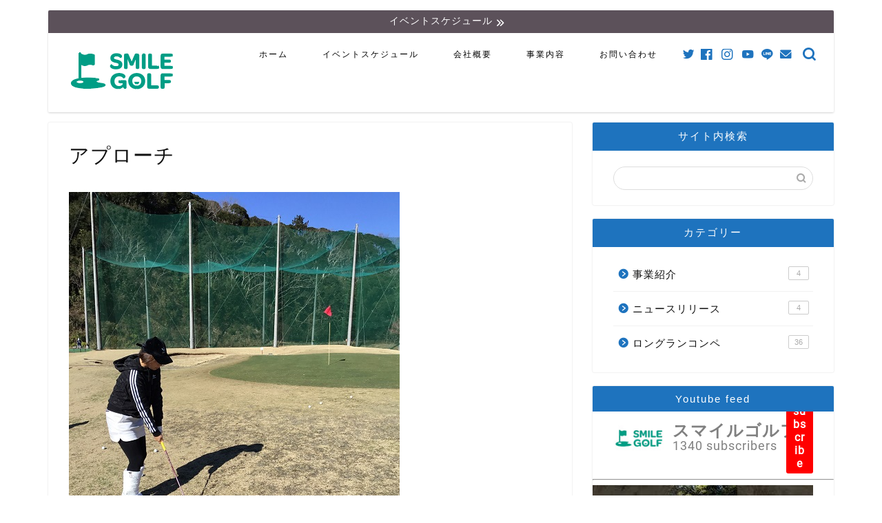

--- FILE ---
content_type: text/html; charset=UTF-8
request_url: https://www.smilegolf.org/%E3%82%A2%E3%83%97%E3%83%AD%E3%83%BC%E3%83%81-6/
body_size: 21362
content:
<!DOCTYPE html><html lang="ja"><head prefix="og: http://ogp.me/ns# fb: http://ogp.me/ns/fb# article: http://ogp.me/ns/article#"><meta charset="utf-8"><meta http-equiv="X-UA-Compatible" content="IE=edge"><meta name="viewport" content="width=device-width, initial-scale=1"><meta property="og:type" content="blog"><meta property="og:title" content="アプローチ｜株式会社スマイルゴルフ（smilegolf）"><meta property="og:url" content="https://www.smilegolf.org/%e3%82%a2%e3%83%97%e3%83%ad%e3%83%bc%e3%83%81-6/"><meta property="og:description" content=""><meta property="og:image" content="https://www.smilegolf.org/wp-content/themes/jin/img/noimg.png"><meta property="og:site_name" content="株式会社スマイルゴルフ（smilegolf）"><meta property="fb:admins" content="@smilegolfapp"><meta name="twitter:card" content="summary"><meta name="twitter:site" content="@SMILEGOLF5"><meta name="description" itemprop="description" content="" ><title>アプローチ | 株式会社スマイルゴルフ（smilegolf）</title><style>img:is([sizes="auto" i], [sizes^="auto," i]) { contain-intrinsic-size: 3000px 1500px }</style><meta property="og:site_name" content="株式会社スマイルゴルフ（smilegolf） | ゴルフ女子のラウンド企画をはじめ、みんなのゴルフライフを楽しくサポート" /><meta property="og:type" content="article" /><meta property="og:title" content="アプローチ | 株式会社スマイルゴルフ（smilegolf）" /><meta property="article:published_time" content="2021-03-10T02:01:12Z" /><meta property="article:modified_time" content="2021-03-10T02:01:12Z" /><meta property="article:publisher" content="https://www.facebook.com/smilegolfapp" /><meta name="twitter:card" content="summary" /><meta name="twitter:domain" content="www.smilegolf.org" /><meta name="twitter:title" content="アプローチ | 株式会社スマイルゴルフ（smilegolf）" /> <script type="application/ld+json" class="aioseo-schema">{"@context":"https:\/\/schema.org","@graph":[{"@type":"WebSite","@id":"https:\/\/www.smilegolf.org\/#website","url":"https:\/\/www.smilegolf.org\/","name":"\u682a\u5f0f\u4f1a\u793e\u30b9\u30de\u30a4\u30eb\u30b4\u30eb\u30d5\uff08smilegolf\uff09","description":"\u30b4\u30eb\u30d5\u5973\u5b50\u306e\u30e9\u30a6\u30f3\u30c9\u4f01\u753b\u3092\u306f\u3058\u3081\u3001\u307f\u3093\u306a\u306e\u30b4\u30eb\u30d5\u30e9\u30a4\u30d5\u3092\u697d\u3057\u304f\u30b5\u30dd\u30fc\u30c8","publisher":{"@id":"https:\/\/www.smilegolf.org\/#organization"}},{"@type":"Organization","@id":"https:\/\/www.smilegolf.org\/#organization","name":"\u682a\u5f0f\u4f1a\u793e\u30b9\u30de\u30a4\u30eb\u30b4\u30eb\u30d5","url":"https:\/\/www.smilegolf.org\/","logo":{"@type":"ImageObject","@id":"https:\/\/www.smilegolf.org\/#organizationLogo","url":"https:\/\/www.smilegolf.org\/wp-content\/uploads\/2021\/03\/\u30a2\u30d7\u30ed\u30fc\u30c1-1.jpg"},"image":{"@id":"https:\/\/www.smilegolf.org\/#organizationLogo"},"sameAs":["https:\/\/www.facebook.com\/smilegolfapp","https:\/\/www.instagram.com\/smilegolf2018\/","https:\/\/www.youtube.com\/channel\/UCTVTLBl1xtZ81vfy__NLssg"],"contactPoint":{"@type":"ContactPoint","telephone":"+81457541484","contactType":"none"}},{"@type":"BreadcrumbList","@id":"https:\/\/www.smilegolf.org\/%e3%82%a2%e3%83%97%e3%83%ad%e3%83%bc%e3%83%81-6\/#breadcrumblist","itemListElement":[{"@type":"ListItem","@id":"https:\/\/www.smilegolf.org\/#listItem","position":"1","item":{"@type":"WebPage","@id":"https:\/\/www.smilegolf.org\/","name":"\u30db\u30fc\u30e0","description":"\u30b4\u30eb\u30d5\u3092\u697d\u3057\u3080\u305f\u3081\u306e\u30a4\u30d9\u30f3\u30c8\u60c5\u5831\u30b5\u30a4\u30c8\u3002\u30a4\u30f3\u30b9\u30bf\u30b0\u30e9\u30e0\u3067\u4eba\u6c17\u306e\u30b4\u30eb\u30d5\u5973\u5b50\u3054\u7d39\u4ecb\u3084\u3001\u30b4\u30eb\u30d5\u5973\u5b50\u306e\u30e9\u30a6\u30f3\u30c9\u4f01\u753b\u3092\u3054\u7d39\u4ecb\u3057\u3066\u304a\u308a\u307e\u3059\u3002\u30e9\u30a6\u30f3\u30c9\u4f01\u753b\u306f2019\u5e749\u6708\u3088\u308a\u3001\u3059\u3067\u306b150\u56de\u4ee5\u4e0a\u5b9f\u65bd\u3057\u3066\u304a\u308a\u307e\u3059\uff01\u682a\u5f0f\u4f1a\u793e\u30b9\u30de\u30a4\u30eb\u30b4\u30eb\u30d5\uff08smilegolf\uff09","url":"https:\/\/www.smilegolf.org\/"},"nextItem":"https:\/\/www.smilegolf.org\/%e3%82%a2%e3%83%97%e3%83%ad%e3%83%bc%e3%83%81-6\/#listItem"},{"@type":"ListItem","@id":"https:\/\/www.smilegolf.org\/%e3%82%a2%e3%83%97%e3%83%ad%e3%83%bc%e3%83%81-6\/#listItem","position":"2","item":{"@type":"WebPage","@id":"https:\/\/www.smilegolf.org\/%e3%82%a2%e3%83%97%e3%83%ad%e3%83%bc%e3%83%81-6\/","name":"\u30a2\u30d7\u30ed\u30fc\u30c1","url":"https:\/\/www.smilegolf.org\/%e3%82%a2%e3%83%97%e3%83%ad%e3%83%bc%e3%83%81-6\/"},"previousItem":"https:\/\/www.smilegolf.org\/#listItem"}]},{"@type":"Person","@id":"https:\/\/www.smilegolf.org\/author\/golf2525\/#author","url":"https:\/\/www.smilegolf.org\/author\/golf2525\/","name":"golf2525","image":{"@type":"ImageObject","@id":"https:\/\/www.smilegolf.org\/%e3%82%a2%e3%83%97%e3%83%ad%e3%83%bc%e3%83%81-6\/#authorImage","url":"https:\/\/secure.gravatar.com\/avatar\/1c5ade35f77478ba2361ff52cc2d1bb0fb79d0d4cc1c6e7f2df1fdf069bf4d51?s=96&d=mm&r=g","width":"96","height":"96","caption":"golf2525"},"sameAs":["https:\/\/www.facebook.com\/smilegolfapp","https:\/\/www.instagram.com\/smilegolf2018\/","https:\/\/www.youtube.com\/channel\/UCTVTLBl1xtZ81vfy__NLssg"]},{"@type":"ItemPage","@id":"https:\/\/www.smilegolf.org\/%e3%82%a2%e3%83%97%e3%83%ad%e3%83%bc%e3%83%81-6\/#itempage","url":"https:\/\/www.smilegolf.org\/%e3%82%a2%e3%83%97%e3%83%ad%e3%83%bc%e3%83%81-6\/","name":"\u30a2\u30d7\u30ed\u30fc\u30c1 | \u682a\u5f0f\u4f1a\u793e\u30b9\u30de\u30a4\u30eb\u30b4\u30eb\u30d5\uff08smilegolf\uff09","inLanguage":"ja","isPartOf":{"@id":"https:\/\/www.smilegolf.org\/#website"},"breadcrumb":{"@id":"https:\/\/www.smilegolf.org\/%e3%82%a2%e3%83%97%e3%83%ad%e3%83%bc%e3%83%81-6\/#breadcrumblist"},"author":"https:\/\/www.smilegolf.org\/%e3%82%a2%e3%83%97%e3%83%ad%e3%83%bc%e3%83%81-6\/#author","creator":"https:\/\/www.smilegolf.org\/%e3%82%a2%e3%83%97%e3%83%ad%e3%83%bc%e3%83%81-6\/#author","datePublished":"2021-03-10T02:01:12+09:00","dateModified":"2021-03-10T02:01:12+09:00"}]}</script> <link rel="preload" href="https://www.smilegolf.org/wp-content/uploads/2019/04/GOLFLABO-03.png" as="image"><link rel="preload" href="https://www.smilegolf.org/wp-content/cache/autoptimize/css/autoptimize_c2fcf9bda66378fcc6738f1f054322be.css" as="style"><link rel="preload" href="https://cdn.jsdelivr.net/fontawesome/4.7.0/css/font-awesome.min.css" as="style"><link rel="preload" href="https://cdnjs.cloudflare.com/ajax/libs/Swiper/4.0.7/css/swiper.min.css" as="style"><link rel="preload" href="https://unpkg.com/scroll-hint@1.1.10/css/scroll-hint.css" as="style"><link rel="preload" href="https://www.smilegolf.org/wp-content/themes/jin/font/jin-icons/fonts/jin-icons.ttf?c16tcv" as="font" type="font/ttf" crossorigin><link rel="preload" href="https://www.smilegolf.org/wp-content/uploads/2020/01/goetnbatomei.jpg.webp" as="image"><link rel='dns-prefetch' href='//secure.gravatar.com' /><link rel='dns-prefetch' href='//unpkg.com' /><link rel='dns-prefetch' href='//ajax.googleapis.com' /><link rel='dns-prefetch' href='//cdnjs.cloudflare.com' /><link rel='dns-prefetch' href='//maxcdn.bootstrapcdn.com' /><link rel='dns-prefetch' href='//v0.wordpress.com' /><link rel='dns-prefetch' href='//c0.wp.com' /><link href='https://pagead2.googlesyndication.com' rel='preconnect' /><link href='https://www.google-analytics.com' rel='preconnect' /><link href='https://fonts.googleapis.com' rel='preconnect' /><link href='https://ajax.googleapis.com' rel='preconnect' /><link href='https://cdnjs.cloudflare.com' rel='preconnect' /><link href='https://www.googletagmanager.com' rel='preconnect' /><link href='https://adservice.google.com' rel='preconnect' /><link href='https://i.moshimo.com' rel='preconnect' /><link href='https://s0.wp.com' rel='preconnect' /><link href='https://secure.gravatar.com' rel='preconnect' /><link href='https://stats.wp.com' rel='preconnect' /><link href='https://cdn.jsdelivr.net' rel='preconnect' /><link href='https://googleads.g.doubleclick.net' rel='preconnect' /><link href='https://www.googletagservices.com' rel='preconnect' /><link href='https://pixel.wp.com' rel='preconnect' /><link href='https://moat.com' rel='preconnect' /><link href='https://wp.com' rel='preconnect' /><link href='https://www.doubleclickbygoogle.com' rel='preconnect' /><link href='https://www.google.com' rel='preconnect' /><link href='https://unpkg.com' rel='preconnect' /><link href='https://developers.google.com' rel='preconnect' /><link href='https://marketingplatform.google.com' rel='preconnect' /><link href='https://maps.googleapis.com' rel='preconnect' /><link rel="alternate" type="application/rss+xml" title="株式会社スマイルゴルフ（smilegolf） &raquo; フィード" href="https://www.smilegolf.org/feed/" /><link rel="alternate" type="application/rss+xml" title="株式会社スマイルゴルフ（smilegolf） &raquo; コメントフィード" href="https://www.smilegolf.org/comments/feed/" /><link rel="alternate" type="application/rss+xml" title="株式会社スマイルゴルフ（smilegolf） &raquo; アプローチ のコメントのフィード" href="https://www.smilegolf.org/feed/?attachment_id=19953" />  <script src="//www.googletagmanager.com/gtag/js?id=G-EGJTJ89NS6"  data-cfasync="false" data-wpfc-render="false" type="text/javascript" async></script> <script data-cfasync="false" data-wpfc-render="false" type="text/javascript">var mi_version = '9.11.1';
				var mi_track_user = true;
				var mi_no_track_reason = '';
								var MonsterInsightsDefaultLocations = {"page_location":"https:\/\/www.smilegolf.org\/%E3%82%A2%E3%83%97%E3%83%AD%E3%83%BC%E3%83%81-6\/"};
								if ( typeof MonsterInsightsPrivacyGuardFilter === 'function' ) {
					var MonsterInsightsLocations = (typeof MonsterInsightsExcludeQuery === 'object') ? MonsterInsightsPrivacyGuardFilter( MonsterInsightsExcludeQuery ) : MonsterInsightsPrivacyGuardFilter( MonsterInsightsDefaultLocations );
				} else {
					var MonsterInsightsLocations = (typeof MonsterInsightsExcludeQuery === 'object') ? MonsterInsightsExcludeQuery : MonsterInsightsDefaultLocations;
				}

								var disableStrs = [
										'ga-disable-G-EGJTJ89NS6',
									];

				/* Function to detect opted out users */
				function __gtagTrackerIsOptedOut() {
					for (var index = 0; index < disableStrs.length; index++) {
						if (document.cookie.indexOf(disableStrs[index] + '=true') > -1) {
							return true;
						}
					}

					return false;
				}

				/* Disable tracking if the opt-out cookie exists. */
				if (__gtagTrackerIsOptedOut()) {
					for (var index = 0; index < disableStrs.length; index++) {
						window[disableStrs[index]] = true;
					}
				}

				/* Opt-out function */
				function __gtagTrackerOptout() {
					for (var index = 0; index < disableStrs.length; index++) {
						document.cookie = disableStrs[index] + '=true; expires=Thu, 31 Dec 2099 23:59:59 UTC; path=/';
						window[disableStrs[index]] = true;
					}
				}

				if ('undefined' === typeof gaOptout) {
					function gaOptout() {
						__gtagTrackerOptout();
					}
				}
								window.dataLayer = window.dataLayer || [];

				window.MonsterInsightsDualTracker = {
					helpers: {},
					trackers: {},
				};
				if (mi_track_user) {
					function __gtagDataLayer() {
						dataLayer.push(arguments);
					}

					function __gtagTracker(type, name, parameters) {
						if (!parameters) {
							parameters = {};
						}

						if (parameters.send_to) {
							__gtagDataLayer.apply(null, arguments);
							return;
						}

						if (type === 'event') {
														parameters.send_to = monsterinsights_frontend.v4_id;
							var hookName = name;
							if (typeof parameters['event_category'] !== 'undefined') {
								hookName = parameters['event_category'] + ':' + name;
							}

							if (typeof MonsterInsightsDualTracker.trackers[hookName] !== 'undefined') {
								MonsterInsightsDualTracker.trackers[hookName](parameters);
							} else {
								__gtagDataLayer('event', name, parameters);
							}
							
						} else {
							__gtagDataLayer.apply(null, arguments);
						}
					}

					__gtagTracker('js', new Date());
					__gtagTracker('set', {
						'developer_id.dZGIzZG': true,
											});
					if ( MonsterInsightsLocations.page_location ) {
						__gtagTracker('set', MonsterInsightsLocations);
					}
										__gtagTracker('config', 'G-EGJTJ89NS6', {"forceSSL":"true","link_attribution":"true"} );
										window.gtag = __gtagTracker;										(function () {
						/* https://developers.google.com/analytics/devguides/collection/analyticsjs/ */
						/* ga and __gaTracker compatibility shim. */
						var noopfn = function () {
							return null;
						};
						var newtracker = function () {
							return new Tracker();
						};
						var Tracker = function () {
							return null;
						};
						var p = Tracker.prototype;
						p.get = noopfn;
						p.set = noopfn;
						p.send = function () {
							var args = Array.prototype.slice.call(arguments);
							args.unshift('send');
							__gaTracker.apply(null, args);
						};
						var __gaTracker = function () {
							var len = arguments.length;
							if (len === 0) {
								return;
							}
							var f = arguments[len - 1];
							if (typeof f !== 'object' || f === null || typeof f.hitCallback !== 'function') {
								if ('send' === arguments[0]) {
									var hitConverted, hitObject = false, action;
									if ('event' === arguments[1]) {
										if ('undefined' !== typeof arguments[3]) {
											hitObject = {
												'eventAction': arguments[3],
												'eventCategory': arguments[2],
												'eventLabel': arguments[4],
												'value': arguments[5] ? arguments[5] : 1,
											}
										}
									}
									if ('pageview' === arguments[1]) {
										if ('undefined' !== typeof arguments[2]) {
											hitObject = {
												'eventAction': 'page_view',
												'page_path': arguments[2],
											}
										}
									}
									if (typeof arguments[2] === 'object') {
										hitObject = arguments[2];
									}
									if (typeof arguments[5] === 'object') {
										Object.assign(hitObject, arguments[5]);
									}
									if ('undefined' !== typeof arguments[1].hitType) {
										hitObject = arguments[1];
										if ('pageview' === hitObject.hitType) {
											hitObject.eventAction = 'page_view';
										}
									}
									if (hitObject) {
										action = 'timing' === arguments[1].hitType ? 'timing_complete' : hitObject.eventAction;
										hitConverted = mapArgs(hitObject);
										__gtagTracker('event', action, hitConverted);
									}
								}
								return;
							}

							function mapArgs(args) {
								var arg, hit = {};
								var gaMap = {
									'eventCategory': 'event_category',
									'eventAction': 'event_action',
									'eventLabel': 'event_label',
									'eventValue': 'event_value',
									'nonInteraction': 'non_interaction',
									'timingCategory': 'event_category',
									'timingVar': 'name',
									'timingValue': 'value',
									'timingLabel': 'event_label',
									'page': 'page_path',
									'location': 'page_location',
									'title': 'page_title',
									'referrer' : 'page_referrer',
								};
								for (arg in args) {
																		if (!(!args.hasOwnProperty(arg) || !gaMap.hasOwnProperty(arg))) {
										hit[gaMap[arg]] = args[arg];
									} else {
										hit[arg] = args[arg];
									}
								}
								return hit;
							}

							try {
								f.hitCallback();
							} catch (ex) {
							}
						};
						__gaTracker.create = newtracker;
						__gaTracker.getByName = newtracker;
						__gaTracker.getAll = function () {
							return [];
						};
						__gaTracker.remove = noopfn;
						__gaTracker.loaded = true;
						window['__gaTracker'] = __gaTracker;
					})();
									} else {
										console.log("");
					(function () {
						function __gtagTracker() {
							return null;
						}

						window['__gtagTracker'] = __gtagTracker;
						window['gtag'] = __gtagTracker;
					})();
									}</script> <link rel='stylesheet' id='sbi_styles-css' href='https://www.smilegolf.org/wp-content/plugins/instagram-feed/css/sbi-styles.min.css' type='text/css' media='all' /><link rel='stylesheet' id='wp-block-library-css' href='https://c0.wp.com/c/6.8.3/wp-includes/css/dist/block-library/style.min.css' type='text/css' media='all' /><style id='wp-block-library-inline-css' type='text/css'>.has-text-align-justify{text-align:justify;}</style><style id='classic-theme-styles-inline-css' type='text/css'>/*! This file is auto-generated */
.wp-block-button__link{color:#fff;background-color:#32373c;border-radius:9999px;box-shadow:none;text-decoration:none;padding:calc(.667em + 2px) calc(1.333em + 2px);font-size:1.125em}.wp-block-file__button{background:#32373c;color:#fff;text-decoration:none}</style><link rel='stylesheet' id='mediaelement-css' href='https://c0.wp.com/c/6.8.3/wp-includes/js/mediaelement/mediaelementplayer-legacy.min.css' type='text/css' media='all' /><link rel='stylesheet' id='wp-mediaelement-css' href='https://c0.wp.com/c/6.8.3/wp-includes/js/mediaelement/wp-mediaelement.min.css' type='text/css' media='all' /><style id='global-styles-inline-css' type='text/css'>:root{--wp--preset--aspect-ratio--square: 1;--wp--preset--aspect-ratio--4-3: 4/3;--wp--preset--aspect-ratio--3-4: 3/4;--wp--preset--aspect-ratio--3-2: 3/2;--wp--preset--aspect-ratio--2-3: 2/3;--wp--preset--aspect-ratio--16-9: 16/9;--wp--preset--aspect-ratio--9-16: 9/16;--wp--preset--color--black: #000000;--wp--preset--color--cyan-bluish-gray: #abb8c3;--wp--preset--color--white: #ffffff;--wp--preset--color--pale-pink: #f78da7;--wp--preset--color--vivid-red: #cf2e2e;--wp--preset--color--luminous-vivid-orange: #ff6900;--wp--preset--color--luminous-vivid-amber: #fcb900;--wp--preset--color--light-green-cyan: #7bdcb5;--wp--preset--color--vivid-green-cyan: #00d084;--wp--preset--color--pale-cyan-blue: #8ed1fc;--wp--preset--color--vivid-cyan-blue: #0693e3;--wp--preset--color--vivid-purple: #9b51e0;--wp--preset--gradient--vivid-cyan-blue-to-vivid-purple: linear-gradient(135deg,rgba(6,147,227,1) 0%,rgb(155,81,224) 100%);--wp--preset--gradient--light-green-cyan-to-vivid-green-cyan: linear-gradient(135deg,rgb(122,220,180) 0%,rgb(0,208,130) 100%);--wp--preset--gradient--luminous-vivid-amber-to-luminous-vivid-orange: linear-gradient(135deg,rgba(252,185,0,1) 0%,rgba(255,105,0,1) 100%);--wp--preset--gradient--luminous-vivid-orange-to-vivid-red: linear-gradient(135deg,rgba(255,105,0,1) 0%,rgb(207,46,46) 100%);--wp--preset--gradient--very-light-gray-to-cyan-bluish-gray: linear-gradient(135deg,rgb(238,238,238) 0%,rgb(169,184,195) 100%);--wp--preset--gradient--cool-to-warm-spectrum: linear-gradient(135deg,rgb(74,234,220) 0%,rgb(151,120,209) 20%,rgb(207,42,186) 40%,rgb(238,44,130) 60%,rgb(251,105,98) 80%,rgb(254,248,76) 100%);--wp--preset--gradient--blush-light-purple: linear-gradient(135deg,rgb(255,206,236) 0%,rgb(152,150,240) 100%);--wp--preset--gradient--blush-bordeaux: linear-gradient(135deg,rgb(254,205,165) 0%,rgb(254,45,45) 50%,rgb(107,0,62) 100%);--wp--preset--gradient--luminous-dusk: linear-gradient(135deg,rgb(255,203,112) 0%,rgb(199,81,192) 50%,rgb(65,88,208) 100%);--wp--preset--gradient--pale-ocean: linear-gradient(135deg,rgb(255,245,203) 0%,rgb(182,227,212) 50%,rgb(51,167,181) 100%);--wp--preset--gradient--electric-grass: linear-gradient(135deg,rgb(202,248,128) 0%,rgb(113,206,126) 100%);--wp--preset--gradient--midnight: linear-gradient(135deg,rgb(2,3,129) 0%,rgb(40,116,252) 100%);--wp--preset--font-size--small: 13px;--wp--preset--font-size--medium: 20px;--wp--preset--font-size--large: 36px;--wp--preset--font-size--x-large: 42px;--wp--preset--spacing--20: 0.44rem;--wp--preset--spacing--30: 0.67rem;--wp--preset--spacing--40: 1rem;--wp--preset--spacing--50: 1.5rem;--wp--preset--spacing--60: 2.25rem;--wp--preset--spacing--70: 3.38rem;--wp--preset--spacing--80: 5.06rem;--wp--preset--shadow--natural: 6px 6px 9px rgba(0, 0, 0, 0.2);--wp--preset--shadow--deep: 12px 12px 50px rgba(0, 0, 0, 0.4);--wp--preset--shadow--sharp: 6px 6px 0px rgba(0, 0, 0, 0.2);--wp--preset--shadow--outlined: 6px 6px 0px -3px rgba(255, 255, 255, 1), 6px 6px rgba(0, 0, 0, 1);--wp--preset--shadow--crisp: 6px 6px 0px rgba(0, 0, 0, 1);}:where(.is-layout-flex){gap: 0.5em;}:where(.is-layout-grid){gap: 0.5em;}body .is-layout-flex{display: flex;}.is-layout-flex{flex-wrap: wrap;align-items: center;}.is-layout-flex > :is(*, div){margin: 0;}body .is-layout-grid{display: grid;}.is-layout-grid > :is(*, div){margin: 0;}:where(.wp-block-columns.is-layout-flex){gap: 2em;}:where(.wp-block-columns.is-layout-grid){gap: 2em;}:where(.wp-block-post-template.is-layout-flex){gap: 1.25em;}:where(.wp-block-post-template.is-layout-grid){gap: 1.25em;}.has-black-color{color: var(--wp--preset--color--black) !important;}.has-cyan-bluish-gray-color{color: var(--wp--preset--color--cyan-bluish-gray) !important;}.has-white-color{color: var(--wp--preset--color--white) !important;}.has-pale-pink-color{color: var(--wp--preset--color--pale-pink) !important;}.has-vivid-red-color{color: var(--wp--preset--color--vivid-red) !important;}.has-luminous-vivid-orange-color{color: var(--wp--preset--color--luminous-vivid-orange) !important;}.has-luminous-vivid-amber-color{color: var(--wp--preset--color--luminous-vivid-amber) !important;}.has-light-green-cyan-color{color: var(--wp--preset--color--light-green-cyan) !important;}.has-vivid-green-cyan-color{color: var(--wp--preset--color--vivid-green-cyan) !important;}.has-pale-cyan-blue-color{color: var(--wp--preset--color--pale-cyan-blue) !important;}.has-vivid-cyan-blue-color{color: var(--wp--preset--color--vivid-cyan-blue) !important;}.has-vivid-purple-color{color: var(--wp--preset--color--vivid-purple) !important;}.has-black-background-color{background-color: var(--wp--preset--color--black) !important;}.has-cyan-bluish-gray-background-color{background-color: var(--wp--preset--color--cyan-bluish-gray) !important;}.has-white-background-color{background-color: var(--wp--preset--color--white) !important;}.has-pale-pink-background-color{background-color: var(--wp--preset--color--pale-pink) !important;}.has-vivid-red-background-color{background-color: var(--wp--preset--color--vivid-red) !important;}.has-luminous-vivid-orange-background-color{background-color: var(--wp--preset--color--luminous-vivid-orange) !important;}.has-luminous-vivid-amber-background-color{background-color: var(--wp--preset--color--luminous-vivid-amber) !important;}.has-light-green-cyan-background-color{background-color: var(--wp--preset--color--light-green-cyan) !important;}.has-vivid-green-cyan-background-color{background-color: var(--wp--preset--color--vivid-green-cyan) !important;}.has-pale-cyan-blue-background-color{background-color: var(--wp--preset--color--pale-cyan-blue) !important;}.has-vivid-cyan-blue-background-color{background-color: var(--wp--preset--color--vivid-cyan-blue) !important;}.has-vivid-purple-background-color{background-color: var(--wp--preset--color--vivid-purple) !important;}.has-black-border-color{border-color: var(--wp--preset--color--black) !important;}.has-cyan-bluish-gray-border-color{border-color: var(--wp--preset--color--cyan-bluish-gray) !important;}.has-white-border-color{border-color: var(--wp--preset--color--white) !important;}.has-pale-pink-border-color{border-color: var(--wp--preset--color--pale-pink) !important;}.has-vivid-red-border-color{border-color: var(--wp--preset--color--vivid-red) !important;}.has-luminous-vivid-orange-border-color{border-color: var(--wp--preset--color--luminous-vivid-orange) !important;}.has-luminous-vivid-amber-border-color{border-color: var(--wp--preset--color--luminous-vivid-amber) !important;}.has-light-green-cyan-border-color{border-color: var(--wp--preset--color--light-green-cyan) !important;}.has-vivid-green-cyan-border-color{border-color: var(--wp--preset--color--vivid-green-cyan) !important;}.has-pale-cyan-blue-border-color{border-color: var(--wp--preset--color--pale-cyan-blue) !important;}.has-vivid-cyan-blue-border-color{border-color: var(--wp--preset--color--vivid-cyan-blue) !important;}.has-vivid-purple-border-color{border-color: var(--wp--preset--color--vivid-purple) !important;}.has-vivid-cyan-blue-to-vivid-purple-gradient-background{background: var(--wp--preset--gradient--vivid-cyan-blue-to-vivid-purple) !important;}.has-light-green-cyan-to-vivid-green-cyan-gradient-background{background: var(--wp--preset--gradient--light-green-cyan-to-vivid-green-cyan) !important;}.has-luminous-vivid-amber-to-luminous-vivid-orange-gradient-background{background: var(--wp--preset--gradient--luminous-vivid-amber-to-luminous-vivid-orange) !important;}.has-luminous-vivid-orange-to-vivid-red-gradient-background{background: var(--wp--preset--gradient--luminous-vivid-orange-to-vivid-red) !important;}.has-very-light-gray-to-cyan-bluish-gray-gradient-background{background: var(--wp--preset--gradient--very-light-gray-to-cyan-bluish-gray) !important;}.has-cool-to-warm-spectrum-gradient-background{background: var(--wp--preset--gradient--cool-to-warm-spectrum) !important;}.has-blush-light-purple-gradient-background{background: var(--wp--preset--gradient--blush-light-purple) !important;}.has-blush-bordeaux-gradient-background{background: var(--wp--preset--gradient--blush-bordeaux) !important;}.has-luminous-dusk-gradient-background{background: var(--wp--preset--gradient--luminous-dusk) !important;}.has-pale-ocean-gradient-background{background: var(--wp--preset--gradient--pale-ocean) !important;}.has-electric-grass-gradient-background{background: var(--wp--preset--gradient--electric-grass) !important;}.has-midnight-gradient-background{background: var(--wp--preset--gradient--midnight) !important;}.has-small-font-size{font-size: var(--wp--preset--font-size--small) !important;}.has-medium-font-size{font-size: var(--wp--preset--font-size--medium) !important;}.has-large-font-size{font-size: var(--wp--preset--font-size--large) !important;}.has-x-large-font-size{font-size: var(--wp--preset--font-size--x-large) !important;}
:where(.wp-block-post-template.is-layout-flex){gap: 1.25em;}:where(.wp-block-post-template.is-layout-grid){gap: 1.25em;}
:where(.wp-block-columns.is-layout-flex){gap: 2em;}:where(.wp-block-columns.is-layout-grid){gap: 2em;}
:root :where(.wp-block-pullquote){font-size: 1.5em;line-height: 1.6;}</style><link rel='stylesheet' id='contact-form-7-css' href='https://www.smilegolf.org/wp-content/plugins/contact-form-7/includes/css/styles.css' type='text/css' media='all' /><link rel='stylesheet' id='cff-css' href='https://www.smilegolf.org/wp-content/plugins/custom-facebook-feed/assets/css/cff-style.min.css' type='text/css' media='all' /><link rel='stylesheet' id='sb-font-awesome-css' href='https://maxcdn.bootstrapcdn.com/font-awesome/4.7.0/css/font-awesome.min.css' type='text/css' media='all' /><link rel='stylesheet' id='parent-style-css' href='https://www.smilegolf.org/wp-content/themes/jin/style.css' type='text/css' media='all' /><link rel='stylesheet' id='style-child-css' href='//unpkg.com/scroll-hint@1.1.10/css/scroll-hint.css' type='text/css' media='all' /><link rel='stylesheet' id='layout-css' href='https://www.smilegolf.org/wp-content/themes/jin-child/layout.css?260120131855&#038;ver=2.650.1627372385' type='text/css' media='all' /><link rel='stylesheet' id='chld_thm_cfg_parent-css' href='https://www.smilegolf.org/wp-content/themes/jin/style.css' type='text/css' media='all' /><link rel='stylesheet' id='chld_thm_cfg_child-css' href='https://www.smilegolf.org/wp-content/themes/jin-child/style.css' type='text/css' media='all' /><link rel='stylesheet' id='theme-style-css' href='https://www.smilegolf.org/wp-content/themes/jin-child/style.css' type='text/css' media='all' /><link rel='stylesheet' id='swiper-style-css' href='https://cdnjs.cloudflare.com/ajax/libs/Swiper/4.0.7/css/swiper.min.css' type='text/css' media='all' /><link rel='stylesheet' id='tablepress-default-css' href='https://www.smilegolf.org/wp-content/tablepress-combined.min.css' type='text/css' media='all' /><link rel='stylesheet' id='jetpack_css-css' href='https://c0.wp.com/p/jetpack/11.1.4/css/jetpack.css' type='text/css' media='all' /> <script type="text/javascript" src="https://www.smilegolf.org/wp-content/plugins/google-analytics-for-wordpress/assets/js/frontend-gtag.min.js" id="monsterinsights-frontend-script-js" async="async" data-wp-strategy="async"></script> <script data-cfasync="false" data-wpfc-render="false" type="text/javascript" id='monsterinsights-frontend-script-js-extra'>var monsterinsights_frontend = {"js_events_tracking":"true","download_extensions":"doc,pdf,ppt,zip,xls,docx,pptx,xlsx","inbound_paths":"[{\"path\":\"\\\/go\\\/\",\"label\":\"affiliate\"},{\"path\":\"\\\/recommend\\\/\",\"label\":\"affiliate\"}]","home_url":"https:\/\/www.smilegolf.org","hash_tracking":"false","v4_id":"G-EGJTJ89NS6"};</script> <link rel="https://api.w.org/" href="https://www.smilegolf.org/wp-json/" /><link rel="alternate" title="JSON" type="application/json" href="https://www.smilegolf.org/wp-json/wp/v2/media/19953" /><link rel='shortlink' href='https://wp.me/ae5G75-5bP' /><link rel="alternate" title="oEmbed (JSON)" type="application/json+oembed" href="https://www.smilegolf.org/wp-json/oembed/1.0/embed?url=https%3A%2F%2Fwww.smilegolf.org%2F%25e3%2582%25a2%25e3%2583%2597%25e3%2583%25ad%25e3%2583%25bc%25e3%2583%2581-6%2F" /><link rel="alternate" title="oEmbed (XML)" type="text/xml+oembed" href="https://www.smilegolf.org/wp-json/oembed/1.0/embed?url=https%3A%2F%2Fwww.smilegolf.org%2F%25e3%2582%25a2%25e3%2583%2597%25e3%2583%25ad%25e3%2583%25bc%25e3%2583%2581-6%2F&#038;format=xml" /><style>img#wpstats{display:none}</style><link rel="preload" as="image" href=""/><style type="text/css">#wrapper{
							background-color: #ffffff;
				background-image: url();
					}
		.related-entry-headline-text span:before,
		#comment-title span:before,
		#reply-title span:before{
			background-color: #1e73be;
			border-color: #1e73be!important;
		}
		
		#breadcrumb:after,
		#page-top a{	
			background-color: #1e73be;
		}
				footer{
			background-color: #1e73be;
		}
		.footer-inner a,
		#copyright,
		#copyright-center{
			border-color: #000000!important;
			color: #000000!important;
		}
		#footer-widget-area
		{
			border-color: #000000!important;
		}
				.page-top-footer a{
			color: #1e73be!important;
		}
				#breadcrumb ul li,
		#breadcrumb ul li a{
			color: #1e73be!important;
		}
		
		body,
		a,
		a:link,
		a:visited,
		.my-profile,
		.widgettitle,
		.tabBtn-mag label{
			color: #111111;
		}
		a:hover{
			color: #dd3333;
		}
						.widget_nav_menu ul > li > a:before,
		.widget_categories ul > li > a:before,
		.widget_pages ul > li > a:before,
		.widget_recent_entries ul > li > a:before,
		.widget_archive ul > li > a:before,
		.widget_archive form:after,
		.widget_categories form:after,
		.widget_nav_menu ul > li > ul.sub-menu > li > a:before,
		.widget_categories ul > li > .children > li > a:before,
		.widget_pages ul > li > .children > li > a:before,
		.widget_nav_menu ul > li > ul.sub-menu > li > ul.sub-menu li > a:before,
		.widget_categories ul > li > .children > li > .children li > a:before,
		.widget_pages ul > li > .children > li > .children li > a:before{
			color: #1e73be;
		}
		.widget_nav_menu ul .sub-menu .sub-menu li a:before{
			background-color: #111111!important;
		}
		footer .footer-widget,
		footer .footer-widget a,
		footer .footer-widget ul li,
		.footer-widget.widget_nav_menu ul > li > a:before,
		.footer-widget.widget_categories ul > li > a:before,
		.footer-widget.widget_recent_entries ul > li > a:before,
		.footer-widget.widget_pages ul > li > a:before,
		.footer-widget.widget_archive ul > li > a:before,
		footer .widget_tag_cloud .tagcloud a:before{
			color: #000000!important;
			border-color: #000000!important;
		}
		footer .footer-widget .widgettitle{
			color: #000000!important;
			border-color: #ffcd44!important;
		}
		footer .widget_nav_menu ul .children .children li a:before,
		footer .widget_categories ul .children .children li a:before,
		footer .widget_nav_menu ul .sub-menu .sub-menu li a:before{
			background-color: #000000!important;
		}
		#drawernav a:hover,
		.post-list-title,
		#prev-next p,
		#toc_container .toc_list li a{
			color: #111111!important;
		}
		
		#header-box{
			background-color: #ffffff;
		}
				#header-box .header-box10-bg:before,
		#header-box .header-box11-bg:before{
			background-color: #ffffff!important;
			
		}
										@media (min-width: 768px) {
		#header-box.header-style10{
			position: relative!important;
		}
		}
								@media (min-width: 768px) and (max-width: 1199px) {
		#header-box.header-style10{
			position: relative!important;
		}
		}
						@media (min-width: 768px) {
			.top-image-meta{
				margin-top: calc(140px - 30px);
			}
		}
		@media (min-width: 1200px) {
			.top-image-meta{
				margin-top: calc(140px);
			}
		}
				.pickup-contents:before{
			background-color: #ffffff!important;
		}
		
		.main-image-text{
			color: #706a54;
		}
		.main-image-text-sub{
			color: #686357;
		}
		
				@media (min-width: 481px) {
			#site-info{
				padding-top: 15px!important;
				padding-bottom: 15px!important;
			}
		}
		
		#site-info span a{
			color: #1c1c1c!important;
		}
		
				#headmenu .headsns .line a svg{
			fill: #1e73be!important;
		}
		#headmenu .headsns a,
		#headmenu{
			color: #1e73be!important;
			border-color:#1e73be!important;
		}
						.profile-follow .line-sns a svg{
			fill: #1e73be!important;
		}
		.profile-follow .line-sns a:hover svg{
			fill: #ffcd44!important;
		}
		.profile-follow a{
			color: #1e73be!important;
			border-color:#1e73be!important;
		}
		.profile-follow a:hover,
		#headmenu .headsns a:hover{
			color:#ffcd44!important;
			border-color:#ffcd44!important;
		}
				.search-box:hover{
			color:#ffcd44!important;
			border-color:#ffcd44!important;
		}
				#header #headmenu .headsns .line a:hover svg{
			fill:#ffcd44!important;
		}
		.cps-icon-bar,
		#navtoggle:checked + .sp-menu-open .cps-icon-bar{
			background-color: #1c1c1c;
		}
		#nav-container{
			background-color: #ffffff;
		}
		.menu-box .menu-item svg{
			fill:#000000;
		}
		#drawernav ul.menu-box > li > a,
		#drawernav2 ul.menu-box > li > a,
		#drawernav3 ul.menu-box > li > a,
		#drawernav4 ul.menu-box > li > a,
		#drawernav5 ul.menu-box > li > a,
		#drawernav ul.menu-box > li.menu-item-has-children:after,
		#drawernav2 ul.menu-box > li.menu-item-has-children:after,
		#drawernav3 ul.menu-box > li.menu-item-has-children:after,
		#drawernav4 ul.menu-box > li.menu-item-has-children:after,
		#drawernav5 ul.menu-box > li.menu-item-has-children:after{
			color: #000000!important;
		}
		#drawernav ul.menu-box li a,
		#drawernav2 ul.menu-box li a,
		#drawernav3 ul.menu-box li a,
		#drawernav4 ul.menu-box li a,
		#drawernav5 ul.menu-box li a{
			font-size: 12px!important;
		}
		#drawernav3 ul.menu-box > li{
			color: #111111!important;
		}
		#drawernav4 .menu-box > .menu-item > a:after,
		#drawernav3 .menu-box > .menu-item > a:after,
		#drawernav .menu-box > .menu-item > a:after{
			background-color: #000000!important;
		}
		#drawernav2 .menu-box > .menu-item:hover,
		#drawernav5 .menu-box > .menu-item:hover{
			border-top-color: #1e73be!important;
		}
				.cps-info-bar a{
			background-color: #160614!important;
		}
				@media (min-width: 768px) {
			.post-list-mag .post-list-item:not(:nth-child(2n)){
				margin-right: 2.6%;
			}
		}
				@media (min-width: 768px) {
			#tab-1:checked ~ .tabBtn-mag li [for="tab-1"]:after,
			#tab-2:checked ~ .tabBtn-mag li [for="tab-2"]:after,
			#tab-3:checked ~ .tabBtn-mag li [for="tab-3"]:after,
			#tab-4:checked ~ .tabBtn-mag li [for="tab-4"]:after{
				border-top-color: #1e73be!important;
			}
			.tabBtn-mag label{
				border-bottom-color: #1e73be!important;
			}
		}
		#tab-1:checked ~ .tabBtn-mag li [for="tab-1"],
		#tab-2:checked ~ .tabBtn-mag li [for="tab-2"],
		#tab-3:checked ~ .tabBtn-mag li [for="tab-3"],
		#tab-4:checked ~ .tabBtn-mag li [for="tab-4"],
		#prev-next a.next:after,
		#prev-next a.prev:after,
		.more-cat-button a:hover span:before{
			background-color: #1e73be!important;
		}
		

		.swiper-slide .post-list-cat,
		.post-list-mag .post-list-cat,
		.post-list-mag3col .post-list-cat,
		.post-list-mag-sp1col .post-list-cat,
		.swiper-pagination-bullet-active,
		.pickup-cat,
		.post-list .post-list-cat,
		#breadcrumb .bcHome a:hover span:before,
		.popular-item:nth-child(1) .pop-num,
		.popular-item:nth-child(2) .pop-num,
		.popular-item:nth-child(3) .pop-num{
			background-color: #ffcd44!important;
		}
		.sidebar-btn a,
		.profile-sns-menu{
			background-color: #ffcd44!important;
		}
		.sp-sns-menu a,
		.pickup-contents-box a:hover .pickup-title{
			border-color: #1e73be!important;
			color: #1e73be!important;
		}
				.pro-line svg{
			fill: #1e73be!important;
		}
		.cps-post-cat a,
		.meta-cat,
		.popular-cat{
			background-color: #ffcd44!important;
			border-color: #ffcd44!important;
		}
		.tagicon,
		.tag-box a,
		#toc_container .toc_list > li,
		#toc_container .toc_title{
			color: #1e73be!important;
		}
		.widget_tag_cloud a::before{
			color: #111111!important;
		}
		.tag-box a,
		#toc_container:before{
			border-color: #1e73be!important;
		}
		.cps-post-cat a:hover{
			color: #dd3333!important;
		}
		.pagination li:not([class*="current"]) a:hover,
		.widget_tag_cloud a:hover{
			background-color: #1e73be!important;
		}
		.pagination li:not([class*="current"]) a:hover{
			opacity: 0.5!important;
		}
		.pagination li.current a{
			background-color: #1e73be!important;
			border-color: #1e73be!important;
		}
		.nextpage a:hover span {
			color: #1e73be!important;
			border-color: #1e73be!important;
		}
		.cta-content:before{
			background-color: #ff8c00!important;
		}
		.cta-text,
		.info-title{
			color: #fff!important;
		}
		#footer-widget-area.footer_style1 .widgettitle{
			border-color: #ffcd44!important;
		}
		.sidebar_style1 .widgettitle,
		.sidebar_style5 .widgettitle{
			border-color: #1e73be!important;
		}
		.sidebar_style2 .widgettitle,
		.sidebar_style4 .widgettitle,
		.sidebar_style6 .widgettitle,
		#home-bottom-widget .widgettitle,
		#home-top-widget .widgettitle,
		#post-bottom-widget .widgettitle,
		#post-top-widget .widgettitle{
			background-color: #1e73be!important;
		}
		#home-bottom-widget .widget_search .search-box input[type="submit"],
		#home-top-widget .widget_search .search-box input[type="submit"],
		#post-bottom-widget .widget_search .search-box input[type="submit"],
		#post-top-widget .widget_search .search-box input[type="submit"]{
			background-color: #ffcd44!important;
		}
		
		.tn-logo-size{
			font-size: 100%!important;
		}
		@media (min-width: 481px) {
		.tn-logo-size img{
			width: calc(100%*0.5)!important;
		}
		}
		@media (min-width: 768px) {
		.tn-logo-size img{
			width: calc(100%*2.2)!important;
		}
		}
		@media (min-width: 1200px) {
		.tn-logo-size img{
			width: 100%!important;
		}
		}
		.sp-logo-size{
			font-size: 50%!important;
		}
		.sp-logo-size img{
			width: 50%!important;
		}
				.related-entry-section{
			margin-top: 30px!important;
		}
				.cps-post-main ul > li:before,
		.cps-post-main ol > li:before{
			background-color: #ffcd44!important;
		}
		.profile-card .profile-title{
			background-color: #1e73be!important;
		}
		.profile-card{
			border-color: #1e73be!important;
		}
		.cps-post-main a{
			color:#1111cc;
		}
		.cps-post-main .marker{
			background: -webkit-linear-gradient( transparent 80%, #eeee22 0% ) ;
			background: linear-gradient( transparent 80%, #eeee22 0% ) ;
		}
		.cps-post-main .marker2{
			background: -webkit-linear-gradient( transparent 80%, #f8aba6 0% ) ;
			background: linear-gradient( transparent 80%, #f8aba6 0% ) ;
		}
		.cps-post-main .jic-sc{
			color:#e9546b;
		}
		
		
		.simple-box1{
			border-color:#ffcd44!important;
		}
		.simple-box2{
			border-color:#f2bf7d!important;
		}
		.simple-box3{
			border-color:#ffcd44!important;
		}
		.simple-box4{
			border-color:#7badd8!important;
		}
		.simple-box4:before{
			background-color: #7badd8;
		}
		.simple-box5{
			border-color:#e896c7!important;
		}
		.simple-box5:before{
			background-color: #e896c7;
		}
		.simple-box6{
			background-color:#fffdef!important;
		}
		.simple-box7{
			border-color:#def1f9!important;
		}
		.simple-box7:before{
			background-color:#def1f9!important;
		}
		.simple-box8{
			border-color:#96ddc1!important;
		}
		.simple-box8:before{
			background-color:#96ddc1!important;
		}
		.simple-box9:before{
			background-color:#e1c0e8!important;
		}
				.simple-box9:after{
			border-color:#e1c0e8 #e1c0e8 #fff #fff!important;
		}
				
		.kaisetsu-box1:before,
		.kaisetsu-box1-title{
			background-color:#ffb49e!important;
		}
		.kaisetsu-box2{
			border-color:#c0a3e0!important;
		}
		.kaisetsu-box2-title{
			background-color:#c0a3e0!important;
		}
		.kaisetsu-box4{
			border-color:#ea91a9!important;
		}
		.kaisetsu-box4-title{
			background-color:#ea91a9!important;
		}
		.kaisetsu-box5:before{
			background-color:#57b3ba!important;
		}
		.kaisetsu-box5-title{
			background-color:#57b3ba!important;
		}
		
		.concept-box1{
			border-color:#85db8f!important;
		}
		.concept-box1:after{
			background-color:#85db8f!important;
		}
		.concept-box1:before{
			content:"ポイント"!important;
			color:#85db8f!important;
		}
		.concept-box2{
			border-color:#f7cf6a!important;
		}
		.concept-box2:after{
			background-color:#f7cf6a!important;
		}
		.concept-box2:before{
			content:"注意点"!important;
			color:#f7cf6a!important;
		}
		.concept-box3{
			border-color:#86cee8!important;
		}
		.concept-box3:after{
			background-color:#86cee8!important;
		}
		.concept-box3:before{
			content:"良い例"!important;
			color:#86cee8!important;
		}
		.concept-box4{
			border-color:#ed8989!important;
		}
		.concept-box4:after{
			background-color:#ed8989!important;
		}
		.concept-box4:before{
			content:"悪い例"!important;
			color:#ed8989!important;
		}
		.concept-box5{
			border-color:#9e9e9e!important;
		}
		.concept-box5:after{
			background-color:#9e9e9e!important;
		}
		.concept-box5:before{
			content:"参考"!important;
			color:#9e9e9e!important;
		}
		.concept-box6{
			border-color:#8eaced!important;
		}
		.concept-box6:after{
			background-color:#8eaced!important;
		}
		.concept-box6:before{
			content:"メモ"!important;
			color:#8eaced!important;
		}
		
		.innerlink-box1,
		.blog-card{
			border-color:#d3a6a0!important;
		}
		.innerlink-box1-title{
			background-color:#d3a6a0!important;
			border-color:#d3a6a0!important;
		}
		.innerlink-box1:before,
		.blog-card-hl-box{
			background-color:#d3a6a0!important;
		}
				
		.jin-ac-box01-title::after{
			color: #1e73be;
		}
		
		.color-button01 a,
		.color-button01 a:hover,
		.color-button01:before{
			background-color: #1e73be!important;
		}
		.top-image-btn-color a,
		.top-image-btn-color a:hover,
		.top-image-btn-color:before{
			background-color: #ffcd44!important;
		}
		.color-button02 a,
		.color-button02 a:hover,
		.color-button02:before{
			background-color: #dd3333!important;
		}
		
		.color-button01-big a,
		.color-button01-big a:hover,
		.color-button01-big:before{
			background-color: #ffcd44!important;
		}
		.color-button01-big a,
		.color-button01-big:before{
			border-radius: 5px!important;
		}
		.color-button01-big a{
			padding-top: 20px!important;
			padding-bottom: 20px!important;
		}
		
		.color-button02-big a,
		.color-button02-big a:hover,
		.color-button02-big:before{
			background-color: #81d742!important;
		}
		.color-button02-big a,
		.color-button02-big:before{
			border-radius: 40px!important;
		}
		.color-button02-big a{
			padding-top: 20px!important;
			padding-bottom: 20px!important;
		}
				.color-button01-big{
			width: 75%!important;
		}
		.color-button02-big{
			width: 75%!important;
		}
				
		
					.top-image-btn-color:before,
			.wide-layout ul li .color-button01:before,
			.wide-layout ul li .color-button02:before,
			.color-button01:before,
			.color-button02:before,
			.color-button01-big:before,
			.color-button02-big:before{
				display: none;
			}
			.top-image-btn-color a:hover,
			.color-button01 a:hover,
			.color-button02 a:hover,
			.color-button01-big a:hover,
			.color-button02-big a:hover{
				-webkit-transform: translateY(2px);
				transform: translateY(2px);
				-webkit-filter: brightness(1.05);
			 	filter: brightness(1.05);
				opacity: 1;
			}
				
		.h2-style01 h2,
		.h2-style02 h2:before,
		.h2-style03 h2,
		.h2-style04 h2:before,
		.h2-style05 h2,
		.h2-style07 h2:before,
		.h2-style07 h2:after,
		.h3-style03 h3:before,
		.h3-style02 h3:before,
		.h3-style05 h3:before,
		.h3-style07 h3:before,
		.h2-style08 h2:after,
		.h2-style10 h2:before,
		.h2-style10 h2:after,
		.h3-style02 h3:after,
		.h4-style02 h4:before{
			background-color: #1e73be!important;
		}
		.h3-style01 h3,
		.h3-style04 h3,
		.h3-style05 h3,
		.h3-style06 h3,
		.h4-style01 h4,
		.h2-style02 h2,
		.h2-style08 h2,
		.h2-style08 h2:before,
		.h2-style09 h2,
		.h4-style03 h4{
			border-color: #1e73be!important;
		}
		.h2-style05 h2:before{
			border-top-color: #1e73be!important;
		}
		.h2-style06 h2:before,
		.sidebar_style3 .widgettitle:after{
			background-image: linear-gradient(
				-45deg,
				transparent 25%,
				#1e73be 25%,
				#1e73be 50%,
				transparent 50%,
				transparent 75%,
				#1e73be 75%,
				#1e73be			);
		}
				.jin-h2-icons.h2-style02 h2 .jic:before,
		.jin-h2-icons.h2-style04 h2 .jic:before,
		.jin-h2-icons.h2-style06 h2 .jic:before,
		.jin-h2-icons.h2-style07 h2 .jic:before,
		.jin-h2-icons.h2-style08 h2 .jic:before,
		.jin-h2-icons.h2-style09 h2 .jic:before,
		.jin-h2-icons.h2-style10 h2 .jic:before,
		.jin-h3-icons.h3-style01 h3 .jic:before,
		.jin-h3-icons.h3-style02 h3 .jic:before,
		.jin-h3-icons.h3-style03 h3 .jic:before,
		.jin-h3-icons.h3-style04 h3 .jic:before,
		.jin-h3-icons.h3-style05 h3 .jic:before,
		.jin-h3-icons.h3-style06 h3 .jic:before,
		.jin-h3-icons.h3-style07 h3 .jic:before,
		.jin-h4-icons.h4-style01 h4 .jic:before,
		.jin-h4-icons.h4-style02 h4 .jic:before,
		.jin-h4-icons.h4-style03 h4 .jic:before,
		.jin-h4-icons.h4-style04 h4 .jic:before{
			color:#1e73be;
		}
		
		@media all and (-ms-high-contrast:none){
			*::-ms-backdrop, .color-button01:before,
			.color-button02:before,
			.color-button01-big:before,
			.color-button02-big:before{
				background-color: #595857!important;
			}
		}
		
		.jin-lp-h2 h2,
		.jin-lp-h2 h2{
			background-color: transparent!important;
			border-color: transparent!important;
			color: #111111!important;
		}
		.jincolumn-h3style2{
			border-color:#1e73be!important;
		}
		.jinlph2-style1 h2:first-letter{
			color:#1e73be!important;
		}
		.jinlph2-style2 h2,
		.jinlph2-style3 h2{
			border-color:#1e73be!important;
		}
		.jin-photo-title .jin-fusen1-down,
		.jin-photo-title .jin-fusen1-even,
		.jin-photo-title .jin-fusen1-up{
			border-left-color:#1e73be;
		}
		.jin-photo-title .jin-fusen2,
		.jin-photo-title .jin-fusen3{
			background-color:#1e73be;
		}
		.jin-photo-title .jin-fusen2:before,
		.jin-photo-title .jin-fusen3:before {
			border-top-color: #1e73be;
		}
		.has-huge-font-size{
			font-size:42px!important;
		}
		.has-large-font-size{
			font-size:36px!important;
		}
		.has-medium-font-size{
			font-size:20px!important;
		}
		.has-normal-font-size{
			font-size:16px!important;
		}
		.has-small-font-size{
			font-size:13px!important;
		}</style><link rel="icon" href="https://www.smilegolf.org/wp-content/uploads/2022/04/cropped-compe01-32x32.png" sizes="32x32" /><link rel="icon" href="https://www.smilegolf.org/wp-content/uploads/2022/04/cropped-compe01-192x192.png" sizes="192x192" /><link rel="apple-touch-icon" href="https://www.smilegolf.org/wp-content/uploads/2022/04/cropped-compe01-180x180.png" /><meta name="msapplication-TileImage" content="https://www.smilegolf.org/wp-content/uploads/2022/04/cropped-compe01-270x270.png" /><link rel="stylesheet" type="text/css" id="wp-custom-css" href="https://www.smilegolf.org/?custom-css=9cd79094e0" /> <script async src="https://www.googletagmanager.com/gtag/js?id=G-Y10EV4SWVR"></script> <script>window.dataLayer = window.dataLayer || [];
  function gtag(){dataLayer.push(arguments);}
  gtag('js', new Date());

  gtag('config', 'G-Y10EV4SWVR');</script> </head><body data-rsssl=1 class="attachment wp-singular attachment-template-default single single-attachment postid-19953 attachmentid-19953 attachment-jpeg wp-theme-jin wp-child-theme-jin-child" id="nofont-style"><div id="wrapper"><div id="scroll-content" class="animate-off"><div id="header-box" class="tn_on header-style10 header-box animate-off"><div class="cps-info-bar animate-off"> <a href="https://www.golflab.tokyo/event/"><span>イベントスケジュール</span></a></div><div class="header-box10-bg"><div id="header" class="header-type1 header animate-off"><div id="site-info" class="ef"> <span class="tn-logo-size"><a href='https://www.smilegolf.org/' title='株式会社スマイルゴルフ（smilegolf）' rel='home'><img src='https://www.smilegolf.org/wp-content/uploads/2022/04/895dc0eaa18a30a2a6e07b1f6bc5643b.png' alt='株式会社スマイルゴルフ（smilegolf）'></a></span></div><div id="drawernav3" class="ef"><nav class="fixed-content ef"><ul class="menu-box"><li class="menu-item menu-item-type-custom menu-item-object-custom menu-item-home menu-item-10"><a href="https://www.smilegolf.org">ホーム</a></li><li class="menu-item menu-item-type-custom menu-item-object-custom menu-item-13859"><a href="https://www.smilegolf.org/events/">イベントスケジュール</a></li><li class="menu-item menu-item-type-post_type menu-item-object-page menu-item-78"><a href="https://www.smilegolf.org/company/">会社概要</a></li><li class="menu-item menu-item-type-post_type menu-item-object-page menu-item-33312"><a href="https://www.smilegolf.org/service/">事業内容</a></li><li class="menu-item menu-item-type-post_type menu-item-object-page menu-item-33316"><a href="https://www.smilegolf.org/ask/">お問い合わせ</a></li></ul></nav></div><div id="headmenu"> <span class="headsns tn_sns_on"> <span class="twitter"><a href="https://twitter.com/SMILEGOLF5"><i class="jic-type jin-ifont-twitter" aria-hidden="true"></i></a></span> <span class="facebook"> <a href="https://www.facebook.com/smilegolfapp"><i class="jic-type jin-ifont-facebook" aria-hidden="true"></i></a> </span> <span class="instagram"> <a href="https://www.instagram.com/smilegolf2018/?hl=ja"><i class="jic-type jin-ifont-instagram" aria-hidden="true"></i></a> </span> <span class="youtube"> <a href="https://www.youtube.com/channel/UCTVTLBl1xtZ81vfy__NLssg"><i class="jic-type jin-ifont-youtube" aria-hidden="true"></i></a> </span> <span class="line"> <a href="https://page.line.me/956kzwla" target="_blank"><i class="jic-type jin-ifont-line" aria-hidden="true"></i></a> </span> <span class="jin-contact"> <a href="https://www.smilegolf.org/ask/"><i class="jic-type jin-ifont-mail" aria-hidden="true"></i></a> </span> </span> <span class="headsearch tn_search_on"><form class="search-box" role="search" method="get" id="searchform" action="https://www.smilegolf.org/"> <input type="search" placeholder="" class="text search-text" value="" name="s" id="s"> <input type="submit" id="searchsubmit" value="&#xe931;"></form> </span></div></div></div></div><div class="main-image-wrapper header-style10-image"></div><div class="clearfix"></div><div id="contents"><main id="main-contents" class="main-contents article_style1 animate-off" itemprop="mainContentOfPage"><section class="cps-post-box hentry"><article class="cps-post"><header class="cps-post-header"><h1 class="cps-post-title entry-title" itemprop="headline">アプローチ</h1><div class="cps-post-meta vcard"> <span class="writer fn" itemprop="author" itemscope itemtype="https://schema.org/Person"><span itemprop="name">golf2525</span></span> <span class="cps-post-cat" itemprop="keywords"></span> <span class="cps-post-date-box"><div style="display: none;"> <span class="cps-post-date"><i class="jic jin-ifont-watch" aria-hidden="true"></i>&nbsp;<time class="entry-date date published" datetime="2021-03-10T11:01:12+09:00">2021年3月10日</time></span> <time class="entry-date date updated" datetime=""></time></div> </span></div></header><div class="cps-post-main-box"><div class="cps-post-main h2-style01 h3-style01 h4-style01 entry-content m-size m-size-sp" itemprop="articleBody"><p> <a href="https://www.smilegolf.org/wp-content/uploads/2021/03/アプローチ-1.jpg" target="_blank"><img src="https://www.smilegolf.org/wp-content/uploads/2021/03/アプローチ-1.jpg" width="480" height="640" alt="" /></a></p></div></div></article></section></main><div id="sidebar" class="sideber sidebar_style6 animate-off" role="complementary" itemscope itemtype="https://schema.org/WPSideBar"><div id="search-2" class="widget widget_search"><div class="widgettitle ef">サイト内検索</div><form class="search-box" role="search" method="get" id="searchform" action="https://www.smilegolf.org/"> <input type="search" placeholder="" class="text search-text" value="" name="s" id="s"> <input type="submit" id="searchsubmit" value="&#xe931;"></form></div><div id="block-4" class="widget widget_block"><div class="wp-block-group"><div class="wp-block-group__inner-container is-layout-flow wp-block-group-is-layout-flow"></div></div></div><div id="categories-2" class="widget widget_categories"><div class="widgettitle ef">カテゴリー</div><ul><li class="cat-item cat-item-133"><a href="https://www.smilegolf.org/service/">事業紹介 <span class="count">4</span></a></li><li class="cat-item cat-item-134"><a href="https://www.smilegolf.org/news/">ニュースリリース <span class="count">4</span></a></li><li class="cat-item cat-item-105"><a href="https://www.smilegolf.org/longruncompe/">ロングランコンペ <span class="count">36</span></a></li></ul></div><div id="block-2" class="widget widget_block widget_text"><p></p></div><div id="wyoutube_feed-2" class="widget wyoutube-feed"><div class="widgettitle ef">Youtube feed</div><div class="wyt-feed-header"><div class="wyt-account-container"><div class="wyt-main-info"> <img class="wyt-round" src="https://yt3.ggpht.com/ytc/AKedOLTvt8LAYtsSq8cSgKfgbT-ijqIAnnNHGweIeIGy=s88-c-k-c0x00ffffff-no-rj"
 alt=""
 width="90" height="90"><div class="" style="margin-left: 3%;width: 100%; color: grey"><div class="wyt-header-info-username ellipsis" style=""> スマイルゴルフ</div><div class="wyt-header-info-followers"> 1340 subscribers</div></div></div><div class="wyt-subscribe-button-container"><div class="wyt-subscribe-button"> <a href="https://youtube.com/channel/UCTVTLBl1xtZ81vfy__NLssg"
 target="_blank"
 style=" text-decoration: none;color: white; font-size: 1rem">subscribe</a></div></div></div></div> <br><hr><div class='wyoutube-videos-container'> <a href="https://www.youtube.com/watch?v=OEz1x7vCi1E" target="_blank" style="text-decoration: none;"><div class="wyoutube-video-container" data-remodal-target="OEz1x7vCi1E"
 style="margin-top: 10px; width: 98%;  "> <img src="https://i.ytimg.com/vi/OEz1x7vCi1E/mqdefault.jpg" alt=""><div class="wyoutuve-video-title ellipsis-2-lines"> 人気ゴルフ女子・石井由希子さんのバンカー練習（勝浦ゴルフ倶楽部）2026年1月♯ゴルフ女子　＃インスタゴルフ女子　♯ラウンド企画　♯スマイルゴルフ</div><div class="woutube-video-specs"><div class="wyoutube-video-watches"> 991 views</div><div class="wyoutube-video-publish"> 5 hours ago</div></div></div> </a></div></div><div id="block-3" class="widget widget_block widget_text"><p></p></div><div id="block-5" class="widget widget_block"><div class="cff-wrapper"><div id="cff-visual-header-1697932273618775" class="cff-visual-header cff-has-name cff-has-about cff-has-cover"><div class="cff-header-hero"> <img decoding="async" src="https://scontent-nrt1-2.xx.fbcdn.net/v/t39.30808-6/477260993_1158555132939963_8358228727992920096_n.jpg?_nc_cat=102&#038;ccb=1-7&#038;_nc_sid=dc4938&#038;_nc_ohc=lh2AqmQOeyUQ7kNvwE2rNUc&#038;_nc_oc=AdmWjvFFt_I7evokU1oIEIHeF268BO7a9xCuBsm9BMh0eXA-TezF5ZSx93sg2hY4ixs&#038;_nc_zt=23&#038;_nc_ht=scontent-nrt1-2.xx&#038;edm=AJdBtusEAAAA&#038;_nc_gid=sefaOP198mozI1OifMe5ig&#038;_nc_tpa=Q5bMBQHE9QLkp2HhPaf1TsgamkjaRi9sV4iKpgfOa1339GEz-BUWjhhLG7klwoqs3pjXtsLqbtuouSnHHQ&#038;oh=00_Afr9snwhiVojINDQH1_9nFcW7zztZT0OEUjYXFZEW8JWfg&#038;oe=6970A721" alt="スマイルゴルフ（ゴルフ女子ラウンド企画） のカバー画像" data-cover-url="https://scontent-nrt1-2.xx.fbcdn.net/v/t39.30808-6/477260993_1158555132939963_8358228727992920096_n.jpg?_nc_cat=102&#038;ccb=1-7&#038;_nc_sid=dc4938&#038;_nc_ohc=lh2AqmQOeyUQ7kNvwE2rNUc&#038;_nc_oc=AdmWjvFFt_I7evokU1oIEIHeF268BO7a9xCuBsm9BMh0eXA-TezF5ZSx93sg2hY4ixs&#038;_nc_zt=23&#038;_nc_ht=scontent-nrt1-2.xx&#038;edm=AJdBtusEAAAA&#038;_nc_gid=sefaOP198mozI1OifMe5ig&#038;_nc_tpa=Q5bMBQHE9QLkp2HhPaf1TsgamkjaRi9sV4iKpgfOa1339GEz-BUWjhhLG7klwoqs3pjXtsLqbtuouSnHHQ&#038;oh=00_Afr9snwhiVojINDQH1_9nFcW7zztZT0OEUjYXFZEW8JWfg&#038;oe=6970A721"><div class="cff-likes-box"><div class="cff-square-logo"><svg aria-hidden="true" focusable="false" data-prefix="fab" data-icon="facebook-square" role="img" xmlns="http://www.w3.org/2000/svg" viewBox="0 0 448 512" class="svg-inline--fa fa-facebook-square fa-w-14"><path fill="currentColor" d="M400 32H48A48 48 0 0 0 0 80v352a48 48 0 0 0 48 48h137.25V327.69h-63V256h63v-54.64c0-62.15 37-96.48 93.67-96.48 27.14 0 55.52 4.84 55.52 4.84v61h-31.27c-30.81 0-40.42 19.12-40.42 38.73V256h68.78l-11 71.69h-57.78V480H400a48 48 0 0 0 48-48V80a48 48 0 0 0-48-48z" class=""></path></svg></div><div class="cff-likes-count"> 1,080</div></div></div><div class="cff-header-inner-wrap"><div class="cff-header-img"> <a href="https://www.facebook.com/1697932273618775" target="_blank" rel="nofollow noopener" title="スマイルゴルフ（ゴルフ女子ラウンド企画）"><img decoding="async" src="https://scontent-nrt6-1.xx.fbcdn.net/v/t39.30808-1/292212733_459037136225103_8261502698126406021_n.jpg?stp=dst-jpg_s160x160_tt6&#038;_nc_cat=110&#038;ccb=1-7&#038;_nc_sid=79bf43&#038;_nc_ohc=IPLtpsNX0PYQ7kNvwHEjr-p&#038;_nc_oc=Admk72WfpQyoare_wJfPBK947_WKtupZkYFPBU9RfetbnXrZgC_KISNZ1cV4owd4tt0&#038;_nc_zt=24&#038;_nc_ht=scontent-nrt6-1.xx&#038;edm=AJdBtusEAAAA&#038;_nc_gid=sefaOP198mozI1OifMe5ig&#038;_nc_tpa=Q5bMBQFH80qgS_uRcR8sCa2kcOmLB2LTo91iy5RCZWSZAn0wQBqoQ_MqOc1PJVQHN-V9j6V85eYy616Mog&#038;oh=00_AfomwXIkoi6SQSMk1ckB7H17PzC0bnOvA5P5Q1BZB9AElA&#038;oe=69709E9B" alt="スマイルゴルフ（ゴルフ女子ラウンド企画）" data-avatar="https://scontent-nrt6-1.xx.fbcdn.net/v/t39.30808-1/292212733_459037136225103_8261502698126406021_n.jpg?stp=dst-jpg_s160x160_tt6&#038;_nc_cat=110&#038;ccb=1-7&#038;_nc_sid=79bf43&#038;_nc_ohc=IPLtpsNX0PYQ7kNvwHEjr-p&#038;_nc_oc=Admk72WfpQyoare_wJfPBK947_WKtupZkYFPBU9RfetbnXrZgC_KISNZ1cV4owd4tt0&#038;_nc_zt=24&#038;_nc_ht=scontent-nrt6-1.xx&#038;edm=AJdBtusEAAAA&#038;_nc_gid=sefaOP198mozI1OifMe5ig&#038;_nc_tpa=Q5bMBQFH80qgS_uRcR8sCa2kcOmLB2LTo91iy5RCZWSZAn0wQBqoQ_MqOc1PJVQHN-V9j6V85eYy616Mog&#038;oh=00_AfomwXIkoi6SQSMk1ckB7H17PzC0bnOvA5P5Q1BZB9AElA&#038;oe=69709E9B"></a></div><div class="cff-header-text" > <a href="https://www.facebook.com/1697932273618775" target="_blank" rel="nofollow noopener" title="スマイルゴルフ（ゴルフ女子ラウンド企画）" class="cff-header-name"><h3 style="font-size:inheritpx;">スマイルゴルフ（ゴルフ女子ラウンド企画）</h3></a><p class="cff-bio">インスタグラムで人気のゴルフ女子のラウンドを企画、運営いたします。2019年9月から既に約400回実施しております。「ゴルフをさらに楽しく」</p></div></div></div><div class="cff-wrapper-ctn " ><div id="cff"  class="cff cff-list-container  cff-default-styles  cff-mob-cols-1 cff-tab-cols-1"   style="width:100%;"   data-char="400" ><div class="cff-posts-wrap"><div id="cff_1697932273618775_1456290323166441" class="cff-item cff-status-post cff-album author--"  style="border-bottom: 1px solid #ddd;"><div class="cff-author"><div class="cff-author-text"><div class="cff-page-name cff-author-date" > <a href="https://facebook.com/1697932273618775" target="_blank" rel="nofollow noopener" >スマイルゴルフ（ゴルフ女子ラウンド企画）</a> <span class="cff-story"> さんは常総カントリー倶楽部にいます。</span></div><p class="cff-date" > 4 days ago</p></div><div class="cff-author-img " data-avatar="https://scontent-nrt6-1.xx.fbcdn.net/v/t39.30808-1/292212733_459037136225103_8261502698126406021_n.jpg?stp=cp0_dst-jpg_s50x50_tt6&#038;_nc_cat=110&#038;ccb=1-7&#038;_nc_sid=f907e8&#038;_nc_ohc=IPLtpsNX0PYQ7kNvwHEjr-p&#038;_nc_oc=Admk72WfpQyoare_wJfPBK947_WKtupZkYFPBU9RfetbnXrZgC_KISNZ1cV4owd4tt0&#038;_nc_zt=24&#038;_nc_ht=scontent-nrt6-1.xx&#038;edm=AKIiGfEEAAAA&#038;_nc_gid=rkGGsM5-5D8NtnF_MEs7GA&#038;_nc_tpa=Q5bMBQGZZRd8HdxH3HAHvfuyEXE3accV1rHzAy0FoR5gkKC73TO4pWb8JkjM5pBaeomFfTiRQLrxlbOl7Q&#038;oh=00_AfqAVcgDiPNhzXBJDUGaSYpaU4a0iJitgAwX_jL5Dzt2tA&#038;oe=69709E9B"> <a href="https://facebook.com/1697932273618775" target="_blank" rel="nofollow noopener" ><img decoding="async" src="https://scontent-nrt6-1.xx.fbcdn.net/v/t39.30808-1/292212733_459037136225103_8261502698126406021_n.jpg?stp=cp0_dst-jpg_s50x50_tt6&#038;_nc_cat=110&#038;ccb=1-7&#038;_nc_sid=f907e8&#038;_nc_ohc=IPLtpsNX0PYQ7kNvwHEjr-p&#038;_nc_oc=Admk72WfpQyoare_wJfPBK947_WKtupZkYFPBU9RfetbnXrZgC_KISNZ1cV4owd4tt0&#038;_nc_zt=24&#038;_nc_ht=scontent-nrt6-1.xx&#038;edm=AKIiGfEEAAAA&#038;_nc_gid=rkGGsM5-5D8NtnF_MEs7GA&#038;_nc_tpa=Q5bMBQGZZRd8HdxH3HAHvfuyEXE3accV1rHzAy0FoR5gkKC73TO4pWb8JkjM5pBaeomFfTiRQLrxlbOl7Q&#038;oh=00_AfqAVcgDiPNhzXBJDUGaSYpaU4a0iJitgAwX_jL5Dzt2tA&#038;oe=69709E9B" title="スマイルゴルフ（ゴルフ女子ラウンド企画）" alt="スマイルゴルフ（ゴルフ女子ラウンド企画）" width=40 height=40 onerror="this.style.display='none'"></a></div></div><div class="cff-post-text" > <span class="cff-text" data-color=""> 人気ゴルフ女子・石井由希子さんのラウンド企画のご案内です。<img class="cff-linebreak" /><img class="cff-linebreak" />＜石井由希子さんとのラウンド＞<img class="cff-linebreak" />3月20日（金曜・祝）アウト8：29.36スタート　指定食事付き<img class="cff-linebreak" />場所：常総カントリー俱楽部<img class="cff-linebreak" />〒306-0623茨城県坂東市法師戸262　TEL: 0297-38-2301<img class="cff-linebreak" />参加費：38,500円（税抜き35,000円）＊利用税が別途かかります。<img class="cff-linebreak" />＊プレーフィーは含まれております。<img class="cff-linebreak" />限定：6名募集、最低催行人数：3名<img class="cff-linebreak" /><img class="cff-linebreak" />＜アクセス＞<img class="cff-linebreak" />車の場合<img class="cff-linebreak" />常磐自動車・谷和原ICより約13分（約6km）、三郷ICから約30分<img class="cff-linebreak" /><img class="cff-linebreak" />＜常総カントリー俱楽部について＞<img class="cff-linebreak" />都心より約45分。三郷ICより約30分。常磐自動車・谷和原ICから約6km（約13分）とアクセス抜群<img class="cff-linebreak" />電磁誘導乗用カート&amp;GPSカートナビシステム、全組導入<img class="cff-linebreak" />フラットな河川林間コースで、通常はカート乗り入れ可能で快適。<img class="cff-linebreak" />トータル6,116ヤードと距離は短めで、コースレートは男性ベント67.3、コーライ68.7。<img class="cff-linebreak" /><img class="cff-linebreak" />詳細はこちらをご覧ください。<img class="cff-linebreak" /><a href="https://www.golflab.tokyo/round/20260320/" rel='nofollow noopener noreferrer'>www.golflab.tokyo/round/20260320/</a><img class="cff-linebreak" /><img class="cff-linebreak" />よろしくお願いいたします。<img class="cff-linebreak" /><img class="cff-linebreak" /><a href="https://facebook.com/1233810756720885">#ラウンド企画</a>　＃スマイルゴルフ　＃ゴルフ女子　＃石井由希子　＃常総カントリー倶楽部 </span> <span class="cff-expand">... <a href="#" style="color: #"><span class="cff-more">See More</span><span class="cff-less">See Less</span></a></span></div><p class="cff-media-link"> <a href="https://www.facebook.com/459663529495797/posts/1456290323166441" target="_blank" style="color: #"> <span style="padding-right: 5px;" class="fa fas fa-picture-o fa-image"></span>Photo </a></p><div class="cff-post-links"> <a class="cff-viewpost-facebook" href="https://www.facebook.com/459663529495797/posts/1456290323166441" title="View on Facebook" target="_blank" rel="nofollow noopener" >View on Facebook</a><div class="cff-share-container"> <span class="cff-dot" >&middot;</span> <a class="cff-share-link" href="https://www.facebook.com/sharer/sharer.php?u=https%3A%2F%2Fwww.facebook.com%2F459663529495797%2Fposts%2F1456290323166441" title="Share" >Share</a><p class="cff-share-tooltip"> <a href="https://www.facebook.com/sharer/sharer.php?u=https%3A%2F%2Fwww.facebook.com%2F459663529495797%2Fposts%2F1456290323166441" target="_blank" rel="noopener noreferrer" class="cff-facebook-icon"> <span class="fa fab fa-facebook-square" aria-hidden="true"></span> <span class="cff-screenreader">Facebook でシェア</span> </a> <a href="https://twitter.com/intent/tweet?text=https%3A%2F%2Fwww.facebook.com%2F459663529495797%2Fposts%2F1456290323166441" target="_blank" rel="noopener noreferrer" class="cff-twitter-icon"> <span class="fa fab fa-twitter" aria-hidden="true"></span> <span class="cff-screenreader">Twitter でシェア</span> </a> <a href="https://www.linkedin.com/shareArticle?mini=true&#038;url=https%3A%2F%2Fwww.facebook.com%2F459663529495797%2Fposts%2F1456290323166441&#038;title=%09%09%09%E4%BA%BA%E6%B0%97%E3%82%B4%E3%83%AB%E3%83%95%E5%A5%B3%E5%AD%90%E3%83%BB%E7%9F%B3%E4%BA%95%E7%94%B1%E5%B8%8C%E5%AD%90%E3%81%95%E3%82%93%E3%81%AE%E3%83%A9%E3%82%A6%E3%83%B3%E3%83%89%E4%BC%81%E7%94%BB%E3%81%AE%E3%81%94%E6%A1%88%E5%86%85%E3%81%A7%E3%81%99%E3%80%82%EF%BC%9C%E7%9F%B3%E4%BA%95%E7%94%B1%E5%B8%8C%E5%AD%90%E3%81%95%E3%82%93%E3%81%A8%E3%81%AE%E3%83%A9%E3%82%A6%E3%83%B3%E3%83%89%EF%BC%9E3%E6%9C%8820%E6%97%A5%EF%BC%88%E9%87%91%E6%9B%9C%E3%83%BB%E7%A5%9D%EF%BC%89%E3%82%A2%E3%82%A6%E3%83%888%EF%BC%9A29.36%E3%82%B9%E3%82%BF%E3%83%BC%E3%83%88%E3%80%80%E6%8C%87%E5%AE%9A%E9%A3%9F%E4%BA%8B%E4%BB%98%E3%81%8D%E5%A0%B4%E6%89%80%EF%BC%9A%E5%B8%B8%E7%B7%8F%E3%82%AB%E3%83%B3%E3%83%88%E3%83%AA%E3%83%BC%E4%BF%B1%E6%A5%BD%E9%83%A8%E3%80%92306-0623%E8%8C%A8%E5%9F%8E%E7%9C%8C%E5%9D%82%E6%9D%B1%E5%B8%82%E6%B3%95%E5%B8%AB%E6%88%B8262%E3%80%80TEL%3A%200297-38-2301%E5%8F%82%E5%8A%A0%E8%B2%BB%EF%BC%9A38%2C500%E5%86%86%EF%BC%88%E7%A8%8E%E6%8A%9C%E3%81%8D35%2C000%E5%86%86%EF%BC%89%EF%BC%8A%E5%88%A9%E7%94%A8%E7%A8%8E%E3%81%8C%E5%88%A5%E9%80%94%E3%81%8B%E3%81%8B%E3%82%8A%E3%81%BE%E3%81%99%E3%80%82%EF%BC%8A%E3%83%97%E3%83%AC%E3%83%BC%E3%83%95%E3%82%A3%E3%83%BC%E3%81%AF%E5%90%AB%E3%81%BE%E3%82%8C%E3%81%A6%E3%81%8A%E3%82%8A%E3%81%BE%E3%81%99%E3%80%82%E9%99%90%E5%AE%9A%EF%BC%9A6%E5%90%8D%E5%8B%9F%E9%9B%86%E3%80%81%E6%9C%80%E4%BD%8E%E5%82%AC%E8%A1%8C%E4%BA%BA%E6%95%B0%EF%BC%9A3%E5%90%8D%EF%BC%9C%E3%82%A2%E3%82%AF%E3%82%BB%E3%82%B9%EF%BC%9E%E8%BB%8A%E3%81%AE%E5%A0%B4%E5%90%88%E5%B8%B8%E7%A3%90%E8%87%AA%E5%8B%95%E8%BB%8A%E3%83%BB%E8%B0%B7%E5%92%8C%E5%8E%9FIC%E3%82%88%E3%82%8A%E7%B4%8413%E5%88%86%EF%BC%88%E7%B4%846km%EF%BC%89%E3%80%81%E4%B8%89%E9%83%B7IC%E3%81%8B%E3%82%89%E7%B4%8430%E5%88%86%EF%BC%9C%E5%B8%B8%E7%B7%8F%E3%82%AB%E3%83%B3%E3%83%88%E3%83%AA%E3%83%BC%E4%BF%B1%E6%A5%BD%E9%83%A8%E3%81%AB%E3%81%A4%E3%81%84%E3%81%A6%EF%BC%9E%E9%83%BD%E5%BF%83%E3%82%88%E3%82%8A%E7%B4%8445%E5%88%86%E3%80%82%E4%B8%89%E9%83%B7IC%E3%82%88%E3%82%8A%E7%B4%8430%E5%88%86%E3%80%82%E5%B8%B8%E7%A3%90%E8%87%AA%E5%8B%95%E8%BB%8A%E3%83%BB%E8%B0%B7%E5%92%8C%E5%8E%9FIC%E3%81%8B%E3%82%89%E7%B4%846km%EF%BC%88%E7%B4%8413%E5%88%86%EF%BC%89%E3%81%A8%E3%82%A2%E3%82%AF%E3%82%BB%E3%82%B9%E6%8A%9C%E7%BE%A4%E9%9B%BB%E7%A3%81%E8%AA%98%E5%B0%8E%E4%B9%97%E7%94%A8%E3%82%AB%E3%83%BC%E3%83%88%26amp%3BGPS%E3%82%AB%E3%83%BC%E3%83%88%E3%83%8A%E3%83%93%E3%82%B7%E3%82%B9%E3%83%86%E3%83%A0%E3%80%81%E5%85%A8%E7%B5%84%E5%B0%8E%E5%85%A5%E3%83%95%E3%83%A9%E3%83%83%E3%83%88%E3%81%AA%E6%B2%B3%E5%B7%9D%E6%9E%97%E9%96%93%E3%82%B3%E3%83%BC%E3%82%B9%E3%81%A7%E3%80%81%E9%80%9A%E5%B8%B8%E3%81%AF%E3%82%AB%E3%83%BC%E3%83%88%E4%B9%97%E3%82%8A%E5%85%A5%E3%82%8C%E5%8F%AF%E8%83%BD%E3%81%A7%E5%BF%AB%E9%81%A9%E3%80%82%E3%83%88%E3%83%BC%E3%82%BF%E3%83%AB6%2C116%E3%83%A4%E3%83%BC%E3%83%89%E3%81%A8%E8%B7%9D%E9%9B%A2%E3%81%AF%E7%9F%AD%E3%82%81%E3%81%A7%E3%80%81%E3%82%B3%E3%83%BC%E3%82%B9%E3%83%AC%E3%83%BC%E3%83%88%E3%81%AF%E7%94%B7%E6%80%A7%E3%83%99%E3%83%B3%E3%83%8867.3%E3%80%81%E3%82%B3%E3%83%BC%E3%83%A9%E3%82%A468.7%E3%80%82%E8%A9%B3%E7%B4%B0%E3%81%AF%E3%81%93%E3%81%A1%E3%82%89%E3%82%92%E3%81%94%E8%A6%A7%E3%81%8F%E3%81%A0%E3%81%95%E3%81%84%E3%80%82www.golflab.tokyo%2Fround%2F20260320%2F%E3%82%88%E3%82%8D%E3%81%97%E3%81%8F%E3%81%8A%E9%A1%98%E3%81%84%E3%81%84%E3%81%9F%E3%81%97%E3%81%BE%E3%81%99%E3%80%82%23%E3%83%A9%E3%82%A6%E3%83%B3%E3%83%89%E4%BC%81%E7%94%BB%E3%80%80%EF%BC%83%E3%82%B9%E3%83%9E%E3%82%A4%E3%83%AB%E3%82%B4%E3%83%AB%E3%83%95%E3%80%80%EF%BC%83%E3%82%B4%E3%83%AB%E3%83%95%E5%A5%B3%E5%AD%90%E3%80%80%EF%BC%83%E7%9F%B3%E4%BA%95%E7%94%B1%E5%B8%8C%E5%AD%90%E3%80%80%EF%BC%83%E5%B8%B8%E7%B7%8F%E3%82%AB%E3%83%B3%E3%83%88%E3%83%AA%E3%83%BC%E5%80%B6%E6%A5%BD%E9%83%A8%09%09%09%09" target="_blank" rel="noopener noreferrer" class="cff-linkedin-icon"> <span class="fa fab fa-linkedin" aria-hidden="true"></span> <span class="cff-screenreader">LinkedIn でシェア</span> </a> <a href="mailto:?subject=Facebook&#038;body=https%3A%2F%2Fwww.facebook.com%2F459663529495797%2Fposts%2F1456290323166441%20-%20%0A%0A%09%0A%09%09%E4%BA%BA%E6%B0%97%E3%82%B4%E3%83%AB%E3%83%95%E5%A5%B3%E5%AD%90%E3%83%BB%E7%9F%B3%E4%BA%95%E7%94%B1%E5%B8%8C%E5%AD%90%E3%81%95%E3%82%93%E3%81%AE%E3%83%A9%E3%82%A6%E3%83%B3%E3%83%89%E4%BC%81%E7%94%BB%E3%81%AE%E3%81%94%E6%A1%88%E5%86%85%E3%81%A7%E3%81%99%E3%80%82%EF%BC%9C%E7%9F%B3%E4%BA%95%E7%94%B1%E5%B8%8C%E5%AD%90%E3%81%95%E3%82%93%E3%81%A8%E3%81%AE%E3%83%A9%E3%82%A6%E3%83%B3%E3%83%89%EF%BC%9E3%E6%9C%8820%E6%97%A5%EF%BC%88%E9%87%91%E6%9B%9C%E3%83%BB%E7%A5%9D%EF%BC%89%E3%82%A2%E3%82%A6%E3%83%888%EF%BC%9A29.36%E3%82%B9%E3%82%BF%E3%83%BC%E3%83%88%E3%80%80%E6%8C%87%E5%AE%9A%E9%A3%9F%E4%BA%8B%E4%BB%98%E3%81%8D%E5%A0%B4%E6%89%80%EF%BC%9A%E5%B8%B8%E7%B7%8F%E3%82%AB%E3%83%B3%E3%83%88%E3%83%AA%E3%83%BC%E4%BF%B1%E6%A5%BD%E9%83%A8%E3%80%92306-0623%E8%8C%A8%E5%9F%8E%E7%9C%8C%E5%9D%82%E6%9D%B1%E5%B8%82%E6%B3%95%E5%B8%AB%E6%88%B8262%E3%80%80TEL%3A%200297-38-2301%E5%8F%82%E5%8A%A0%E8%B2%BB%EF%BC%9A38%2C500%E5%86%86%EF%BC%88%E7%A8%8E%E6%8A%9C%E3%81%8D35%2C000%E5%86%86%EF%BC%89%EF%BC%8A%E5%88%A9%E7%94%A8%E7%A8%8E%E3%81%8C%E5%88%A5%E9%80%94%E3%81%8B%E3%81%8B%E3%82%8A%E3%81%BE%E3%81%99%E3%80%82%EF%BC%8A%E3%83%97%E3%83%AC%E3%83%BC%E3%83%95%E3%82%A3%E3%83%BC%E3%81%AF%E5%90%AB%E3%81%BE%E3%82%8C%E3%81%A6%E3%81%8A%E3%82%8A%E3%81%BE%E3%81%99%E3%80%82%E9%99%90%E5%AE%9A%EF%BC%9A6%E5%90%8D%E5%8B%9F%E9%9B%86%E3%80%81%E6%9C%80%E4%BD%8E%E5%82%AC%E8%A1%8C%E4%BA%BA%E6%95%B0%EF%BC%9A3%E5%90%8D%EF%BC%9C%E3%82%A2%E3%82%AF%E3%82%BB%E3%82%B9%EF%BC%9E%E8%BB%8A%E3%81%AE%E5%A0%B4%E5%90%88%E5%B8%B8%E7%A3%90%E8%87%AA%E5%8B%95%E8%BB%8A%E3%83%BB%E8%B0%B7%E5%92%8C%E5%8E%9FIC%E3%82%88%E3%82%8A%E7%B4%8413%E5%88%86%EF%BC%88%E7%B4%846km%EF%BC%89%E3%80%81%E4%B8%89%E9%83%B7IC%E3%81%8B%E3%82%89%E7%B4%8430%E5%88%86%EF%BC%9C%E5%B8%B8%E7%B7%8F%E3%82%AB%E3%83%B3%E3%83%88%E3%83%AA%E3%83%BC%E4%BF%B1%E6%A5%BD%E9%83%A8%E3%81%AB%E3%81%A4%E3%81%84%E3%81%A6%EF%BC%9E%E9%83%BD%E5%BF%83%E3%82%88%E3%82%8A%E7%B4%8445%E5%88%86%E3%80%82%E4%B8%89%E9%83%B7IC%E3%82%88%E3%82%8A%E7%B4%8430%E5%88%86%E3%80%82%E5%B8%B8%E7%A3%90%E8%87%AA%E5%8B%95%E8%BB%8A%E3%83%BB%E8%B0%B7%E5%92%8C%E5%8E%9FIC%E3%81%8B%E3%82%89%E7%B4%846km%EF%BC%88%E7%B4%8413%E5%88%86%EF%BC%89%E3%81%A8%E3%82%A2%E3%82%AF%E3%82%BB%E3%82%B9%E6%8A%9C%E7%BE%A4%E9%9B%BB%E7%A3%81%E8%AA%98%E5%B0%8E%E4%B9%97%E7%94%A8%E3%82%AB%E3%83%BC%E3%83%88%26amp%3BGPS%E3%82%AB%E3%83%BC%E3%83%88%E3%83%8A%E3%83%93%E3%82%B7%E3%82%B9%E3%83%86%E3%83%A0%E3%80%81%E5%85%A8%E7%B5%84%E5%B0%8E%E5%85%A5%E3%83%95%E3%83%A9%E3%83%83%E3%83%88%E3%81%AA%E6%B2%B3%E5%B7%9D%E6%9E%97%E9%96%93%E3%82%B3%E3%83%BC%E3%82%B9%E3%81%A7%E3%80%81%E9%80%9A%E5%B8%B8%E3%81%AF%E3%82%AB%E3%83%BC%E3%83%88%E4%B9%97%E3%82%8A%E5%85%A5%E3%82%8C%E5%8F%AF%E8%83%BD%E3%81%A7%E5%BF%AB%E9%81%A9%E3%80%82%E3%83%88%E3%83%BC%E3%82%BF%E3%83%AB6%2C116%E3%83%A4%E3%83%BC%E3%83%89%E3%81%A8%E8%B7%9D%E9%9B%A2%E3%81%AF%E7%9F%AD%E3%82%81%E3%81%A7%E3%80%81%E3%82%B3%E3%83%BC%E3%82%B9%E3%83%AC%E3%83%BC%E3%83%88%E3%81%AF%E7%94%B7%E6%80%A7%E3%83%99%E3%83%B3%E3%83%8867.3%E3%80%81%E3%82%B3%E3%83%BC%E3%83%A9%E3%82%A468.7%E3%80%82%E8%A9%B3%E7%B4%B0%E3%81%AF%E3%81%93%E3%81%A1%E3%82%89%E3%82%92%E3%81%94%E8%A6%A7%E3%81%8F%E3%81%A0%E3%81%95%E3%81%84%E3%80%82www.golflab.tokyo%2Fround%2F20260320%2F%E3%82%88%E3%82%8D%E3%81%97%E3%81%8F%E3%81%8A%E9%A1%98%E3%81%84%E3%81%84%E3%81%9F%E3%81%97%E3%81%BE%E3%81%99%E3%80%82%23%E3%83%A9%E3%82%A6%E3%83%B3%E3%83%89%E4%BC%81%E7%94%BB%E3%80%80%EF%BC%83%E3%82%B9%E3%83%9E%E3%82%A4%E3%83%AB%E3%82%B4%E3%83%AB%E3%83%95%E3%80%80%EF%BC%83%E3%82%B4%E3%83%AB%E3%83%95%E5%A5%B3%E5%AD%90%E3%80%80%EF%BC%83%E7%9F%B3%E4%BA%95%E7%94%B1%E5%B8%8C%E5%AD%90%E3%80%80%EF%BC%83%E5%B8%B8%E7%B7%8F%E3%82%AB%E3%83%B3%E3%83%88%E3%83%AA%E3%83%BC%E5%80%B6%E6%A5%BD%E9%83%A8%09%09%09%0A%09" target="_blank" rel="noopener noreferrer" class="cff-email-icon"> <span class="fa fab fa-envelope" aria-hidden="true"></span> <span class="cff-screenreader">メールでシェア</span> </a></p></div></div></div><div class="cff-likebox cff-bottom" > <iframe title="Likebox Iframe" src="" class="fb_iframe_widget" data-likebox-id="1697932273618775" data-likebox-width="300" data-likebox-header="" data-hide-cover="" data-hide-cta="" data-likebox-faces="" data-height="130" data-locale="ja_JP" scrolling="no" allowTransparency="true" allow="encrypted-media" ></iframe></div></div><input class="cff-pag-url" type="hidden" data-locatornonce="2d4288095f" data-cff-shortcode="{&quot;feed&quot;: &quot;1&quot;}" data-post-id="19953" data-feed-id="1697932273618775"></div></div><div class="cff-clear"></div></div></div></div></div><div class="clearfix"></div><div id="breadcrumb" class="footer_type1"><ul itemscope itemtype="https://schema.org/BreadcrumbList"><div class="page-top-footer"><a class="totop"><i class="jic jin-ifont-arrowtop"></i></a></div><li itemprop="itemListElement" itemscope itemtype="https://schema.org/ListItem"> <a href="https://www.smilegolf.org/" itemid="https://www.smilegolf.org/" itemscope itemtype="https://schema.org/Thing" itemprop="item"> <i class="jic jin-ifont-home space-i" aria-hidden="true"></i><span itemprop="name">HOME</span> </a><meta itemprop="position" content="1"></li><li itemprop="itemListElement" itemscope itemtype="https://schema.org/ListItem"> <i class="jic jin-ifont-arrow space" aria-hidden="true"></i> <a href="#" itemid="" itemscope itemtype="https://schema.org/Thing" itemprop="item"> <span itemprop="name">アプローチ</span> </a><meta itemprop="position" content="2"></li></ul></div><footer role="contentinfo" itemscope itemtype="https://schema.org/WPFooter"><div class="clearfix"></div><div id="footer-box"><div class="footer-inner"> <span id="privacy"><a href="https://www.smilegolf.org/privacy">プライバシーポリシー</a></span> <span id="law"><a href="https://www.smilegolf.org/law">特定商取引法に基づく表記</a></span> <span id="copyright" itemprop="copyrightHolder"><i class="jic jin-ifont-copyright" aria-hidden="true"></i>2020–2026&nbsp;&nbsp;株式会社スマイルゴルフ（smilegolf）</span></div></div><div class="clearfix"></div></footer></div></div> <script type="speculationrules">{"prefetch":[{"source":"document","where":{"and":[{"href_matches":"\/*"},{"not":{"href_matches":["\/wp-*.php","\/wp-admin\/*","\/wp-content\/uploads\/*","\/wp-content\/*","\/wp-content\/plugins\/*","\/wp-content\/themes\/jin-child\/*","\/wp-content\/themes\/jin\/*","\/*\\?(.+)"]}},{"not":{"selector_matches":"a[rel~=\"nofollow\"]"}},{"not":{"selector_matches":".no-prefetch, .no-prefetch a"}}]},"eagerness":"conservative"}]}</script>  <script type="text/javascript">var cffajaxurl = "https://www.smilegolf.org/wp-admin/admin-ajax.php";
var cfflinkhashtags = "true";</script>  <script type="text/javascript"></script>  <script type="text/javascript">var sbiajaxurl = "https://www.smilegolf.org/wp-admin/admin-ajax.php";</script> <link rel='stylesheet' id='wis_wyt-font-awesome-css' href='https://maxcdn.bootstrapcdn.com/font-awesome/4.7.0/css/font-awesome.min.css' type='text/css' media='all' /><link rel='stylesheet' id='wis_wyt-instag-slider-css' href='https://www.smilegolf.org/wp-content/plugins/instagram-slider-widget/components/youtube/assets/css/templates.css' type='text/css' media='all' /><link rel='stylesheet' id='wis_wyt-header-css' href='https://www.smilegolf.org/wp-content/plugins/instagram-slider-widget/components/youtube/assets/css/wyt-header.css' type='text/css' media='all' /> <script type="text/javascript" src="https://c0.wp.com/c/6.8.3/wp-includes/js/dist/vendor/wp-polyfill.min.js" id="wp-polyfill-js"></script> <script type="text/javascript" id="contact-form-7-js-extra">var wpcf7 = {"api":{"root":"https:\/\/www.smilegolf.org\/wp-json\/","namespace":"contact-form-7\/v1"}};</script> <script type="text/javascript" src="https://www.smilegolf.org/wp-content/plugins/contact-form-7/includes/js/index.js" id="contact-form-7-js"></script> <script type="text/javascript" src="https://ajax.googleapis.com/ajax/libs/jquery/1.12.4/jquery.min.js" id="jquery-js"></script> <script type="text/javascript" src="https://www.smilegolf.org/wp-content/plugins/table-of-contents-plus/front.min.js" id="toc-front-js"></script> <script type="text/javascript" src="https://www.smilegolf.org/wp-content/plugins/custom-facebook-feed/assets/js/cff-scripts.min.js" id="cffscripts-js"></script> <script type="text/javascript" src="//unpkg.com/scroll-hint@1.1.10/js/scroll-hint.js" id="scroll-hint-js"></script> <script type="text/javascript" src="https://www.smilegolf.org/wp-content/themes/jin-child/lib/js/custom.js" id="custom-js"></script> <script type="text/javascript" src="https://www.smilegolf.org/wp-content/themes/jin/js/common.js" id="cps-common-js"></script> <script type="text/javascript" src="https://www.smilegolf.org/wp-content/themes/jin/js/jin_h_icons.js" id="jin-h-icons-js"></script> <script type="text/javascript" src="https://cdnjs.cloudflare.com/ajax/libs/Swiper/4.0.7/js/swiper.min.js" id="cps-swiper-js"></script> <script src='https://stats.wp.com/e-202604.js' defer></script> <script>_stq = window._stq || [];
	_stq.push([ 'view', {v:'ext',j:'1:11.1.4',blog:'208222231',post:'19953',tz:'9',srv:'www.smilegolf.org'} ]);
	_stq.push([ 'clickTrackerInit', '208222231', '19953' ]);</script> <script>var mySwiper = new Swiper ('.swiper-container', {
		// Optional parameters
		loop: true,
		slidesPerView: 5,
		spaceBetween: 15,
		autoplay: {
			delay: 2700,
		},
		// If we need pagination
		pagination: {
			el: '.swiper-pagination',
		},

		// Navigation arrows
		navigation: {
			nextEl: '.swiper-button-next',
			prevEl: '.swiper-button-prev',
		},

		// And if we need scrollbar
		scrollbar: {
			el: '.swiper-scrollbar',
		},
		breakpoints: {
              1024: {
				slidesPerView: 4,
				spaceBetween: 15,
			},
              767: {
				slidesPerView: 2,
				spaceBetween: 10,
				centeredSlides : true,
				autoplay: {
					delay: 4200,
				},
			}
        }
	});
	
	var mySwiper2 = new Swiper ('.swiper-container2', {
	// Optional parameters
		loop: true,
		slidesPerView: 3,
		spaceBetween: 17,
		centeredSlides : true,
		autoplay: {
			delay: 4000,
		},

		// If we need pagination
		pagination: {
			el: '.swiper-pagination',
		},

		// Navigation arrows
		navigation: {
			nextEl: '.swiper-button-next',
			prevEl: '.swiper-button-prev',
		},

		// And if we need scrollbar
		scrollbar: {
			el: '.swiper-scrollbar',
		},

		breakpoints: {
			767: {
				slidesPerView: 2,
				spaceBetween: 10,
				centeredSlides : true,
				autoplay: {
					delay: 4200,
				},
			}
		}
	});</script> <div id="page-top"> <a class="totop"><i class="jic jin-ifont-arrowtop"></i></a></div></body></html>

--- FILE ---
content_type: text/css
request_url: https://www.smilegolf.org/wp-content/themes/jin-child/layout.css?260120131855&ver=2.650.1627372385
body_size: 323
content:
.table-scroll table {
		overflow-x: scroll;
		white-space: nowrap;
		-webkit-overflow-scrolling: touch;
}

.table-scroll table td {
		min-width: 90px;
}

.scroll-hint-icon {
		height: 85px;
}

.rt-box {
		width: auto;
		margin: 50px auto 80px;
}

.rt-box a {
		max-width: 385px;
		font-size: 16px;
		font-weight: bold;
		text-align: center;
		margin: auto;
		line-height: 50px;
		position: relative;
		display: block;
		height: 50px;
		border-radius: 8px;
		cursor: pointer;
		color: #fff;
		transition: all 0.5s;
		text-decoration: none;
}

.rt-box a::after {
		color: #fff;
		font-family: "FontAwesome";
		content: " \f078";
}

.rt-box.pink a {
		background: #f05689;
		color: #fff;
}

.rt-box.orange a {
		background: #ff9800;
		color: #fff;
}

.rt-box.green a {
		background: #4caf50;
		color: #fff;
}

.rt-box.bule a {
		background: #2196f3;
		color: #fff;
}
